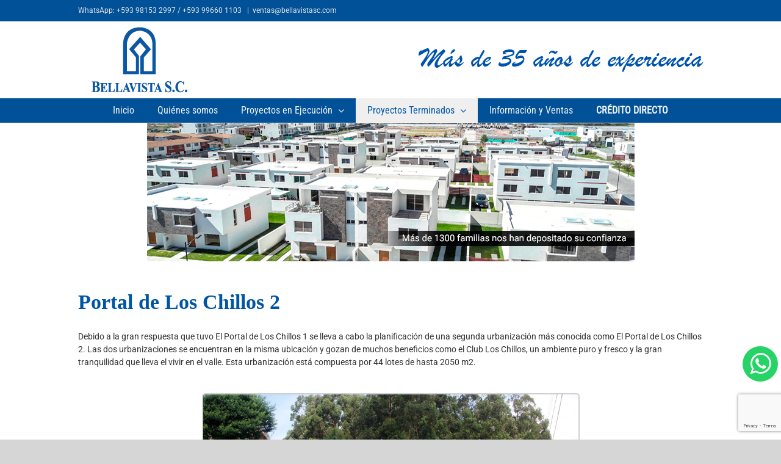

--- FILE ---
content_type: text/html; charset=UTF-8
request_url: https://www.bellavistasc.com/proyectos-terminados/portal-de-los-chillos-2/
body_size: 61100
content:
<!DOCTYPE html><html class="avada-html-layout-wide avada-html-header-position-top" lang="es" prefix="og: http://ogp.me/ns# fb: http://ogp.me/ns/fb#"><head><meta http-equiv="X-UA-Compatible" content="IE=edge" /><meta http-equiv="Content-Type" content="text/html; charset=utf-8"/><meta name="viewport" content="width=device-width, initial-scale=1" /><link media="all" href="https://www.bellavistasc.com/wp-content/cache/autoptimize/css/autoptimize_54a05cd0d5279bff810ccb20f010b71c.css" rel="stylesheet"><link media="only screen and (max-width: 1024px)" href="https://www.bellavistasc.com/wp-content/cache/autoptimize/css/autoptimize_36e7a0428aaa458a4840c69108a6fc70.css" rel="stylesheet"><link media="only screen and (max-width: 640px)" href="https://www.bellavistasc.com/wp-content/cache/autoptimize/css/autoptimize_a2d99e8102b64e0d47a35bb5619652db.css" rel="stylesheet"><link media="only screen and (min-width: 640px)" href="https://www.bellavistasc.com/wp-content/cache/autoptimize/css/autoptimize_96a4192de1441c250d7314608140e46e.css" rel="stylesheet"><link media="only screen and (max-width: 712px)" href="https://www.bellavistasc.com/wp-content/cache/autoptimize/css/autoptimize_86b299cecf2954b03d4fce86231a9a89.css" rel="stylesheet"><link media="only screen and (min-width: 712px) and (max-width: 784px)" href="https://www.bellavistasc.com/wp-content/cache/autoptimize/css/autoptimize_95b3559b249f57dccc69495d01f8be99.css" rel="stylesheet"><link media="only screen and (min-width: 784px) and (max-width: 856px)" href="https://www.bellavistasc.com/wp-content/cache/autoptimize/css/autoptimize_0754b57cf830ebbbaee1af425a7c65df.css" rel="stylesheet"><link media="only screen and (min-width: 856px) and (max-width: 928px)" href="https://www.bellavistasc.com/wp-content/cache/autoptimize/css/autoptimize_9ba9567361176393820b68657b834cfb.css" rel="stylesheet"><link media="only screen and (min-width: 928px) and (max-width: 1000px)" href="https://www.bellavistasc.com/wp-content/cache/autoptimize/css/autoptimize_6ef5f1d5b3ca2efaff54396a0c72faf1.css" rel="stylesheet"><link media="only screen and (min-width: 801px)" href="https://www.bellavistasc.com/wp-content/cache/autoptimize/css/autoptimize_12eeb65bb007f98ff0e8c17fcf3c77e0.css" rel="stylesheet"><link media="only screen and (max-width: 800px)" href="https://www.bellavistasc.com/wp-content/cache/autoptimize/css/autoptimize_042bd6321743aff9c254baf4d327e087.css" rel="stylesheet"><link media="only screen and (min-device-width: 768px) and (max-device-width: 1024px) and (orientation: portrait)" href="https://www.bellavistasc.com/wp-content/cache/autoptimize/css/autoptimize_99f3a82457011886c0df2fdce7d4d542.css" rel="stylesheet"><link media="only screen and (min-device-width: 768px) and (max-device-width: 1024px) and (orientation: landscape)" href="https://www.bellavistasc.com/wp-content/cache/autoptimize/css/autoptimize_5e8bb6d794752f74d86674b2535d9b4d.css" rel="stylesheet"><link media="only screen and (max-width: 782px)" href="https://www.bellavistasc.com/wp-content/cache/autoptimize/css/autoptimize_69632eafdf45ec08e9e1c1d0787035a7.css" rel="stylesheet"><style media="only screen and (max-width: 768px)">.fusion-tabs.vertical-tabs .tab-pane{max-width:none!important}</style><link media="only screen and (min-width: 800px)" href="https://www.bellavistasc.com/wp-content/cache/autoptimize/css/autoptimize_f22aa9b833f472e249c88c1e6aca87ff.css" rel="stylesheet"><link media="only screen and (max-device-width: 640px)" href="https://www.bellavistasc.com/wp-content/cache/autoptimize/css/autoptimize_9a1388f94752f993bd36354a5d4d10af.css" rel="stylesheet"><link media="only screen and (max-width: 1000px)" href="https://www.bellavistasc.com/wp-content/cache/autoptimize/css/autoptimize_7c539e15a1a473699426668115de738f.css" rel="stylesheet"><title>Portal de Los Chillos 2 &#8211; Bellavista SC</title><meta name='robots' content='max-image-preview:large' />  <script data-cfasync="false" data-pagespeed-no-defer>//
	var gtm4wp_datalayer_name = "dataLayer";
	var dataLayer = dataLayer || [];
//</script> <link rel='dns-prefetch' href='//www.google.com' /><link rel="alternate" type="application/rss+xml" title="Bellavista SC &raquo; Feed" href="https://www.bellavistasc.com/feed/" /><link rel="alternate" type="application/rss+xml" title="Bellavista SC &raquo; Feed de los comentarios" href="https://www.bellavistasc.com/comments/feed/" /><link rel="shortcut icon" href="https://www.bellavistasc.com/wp-content/uploads/2019/08/bellavista_ico.png" type="image/x-icon" /><meta property="og:title" content="Portal de Los Chillos 2"/><meta property="og:type" content="article"/><meta property="og:url" content="https://www.bellavistasc.com/proyectos-terminados/portal-de-los-chillos-2/"/><meta property="og:site_name" content="Bellavista SC"/><meta property="og:description" content="Portal de Los Chillos 2  Debido a la gran respuesta que tuvo El Portal de Los Chillos 1 se lleva a cabo la planificación de una segunda urbanización más conocida como El Portal de Los Chillos 2. Las dos urbanizaciones se encuentran en la misma ubicación y gozan de muchos beneficios como el Club"/><meta property="og:image" content="https://www.bellavistasc.com/wp-content/uploads/2019/08/logo_bellavista_inicio.png"/><link rel='stylesheet' id='fusion-dynamic-css-css' href='https://www.bellavistasc.com/wp-content/uploads/fusion-styles/28199740113c4d499f452162f214e169.min.css?ver=3.11.0' type='text/css' media='all' /> <script type='text/javascript' src='https://www.bellavistasc.com/wp-includes/js/jquery/jquery.min.js?ver=3.6.4' id='jquery-core-js'></script> <link rel="https://api.w.org/" href="https://www.bellavistasc.com/wp-json/" /><link rel="alternate" type="application/json" href="https://www.bellavistasc.com/wp-json/wp/v2/pages/255" /><link rel="EditURI" type="application/rsd+xml" title="RSD" href="https://www.bellavistasc.com/xmlrpc.php?rsd" /><link rel="wlwmanifest" type="application/wlwmanifest+xml" href="https://www.bellavistasc.com/wp-includes/wlwmanifest.xml" /><meta name="generator" content="WordPress 6.2.8" /><link rel="canonical" href="https://www.bellavistasc.com/proyectos-terminados/portal-de-los-chillos-2/" /><link rel='shortlink' href='https://www.bellavistasc.com/?p=255' /><link rel="alternate" type="application/json+oembed" href="https://www.bellavistasc.com/wp-json/oembed/1.0/embed?url=https%3A%2F%2Fwww.bellavistasc.com%2Fproyectos-terminados%2Fportal-de-los-chillos-2%2F" /><link rel="alternate" type="text/xml+oembed" href="https://www.bellavistasc.com/wp-json/oembed/1.0/embed?url=https%3A%2F%2Fwww.bellavistasc.com%2Fproyectos-terminados%2Fportal-de-los-chillos-2%2F&#038;format=xml" />  <script data-cfasync="false" data-pagespeed-no-defer>//
	var dataLayer_content = {"pagePostType":"page","pagePostType2":"single-page","pagePostAuthor":"bellavista"};
	dataLayer.push( dataLayer_content );//</script> <script data-cfasync="false">//
(function(w,d,s,l,i){w[l]=w[l]||[];w[l].push({'gtm.start':
new Date().getTime(),event:'gtm.js'});var f=d.getElementsByTagName(s)[0],
j=d.createElement(s),dl=l!='dataLayer'?'&l='+l:'';j.async=true;j.src=
'//www.googletagmanager.com/gtm.'+'js?id='+i+dl;f.parentNode.insertBefore(j,f);
})(window,document,'script','dataLayer','GTM-5WRRXQQ');//</script> 
<style type="text/css" id="css-fb-visibility">@media screen and (max-width: 640px){.fusion-no-small-visibility{display:none !important;}body .sm-text-align-center{text-align:center !important;}body .sm-text-align-left{text-align:left !important;}body .sm-text-align-right{text-align:right !important;}body .sm-flex-align-center{justify-content:center !important;}body .sm-flex-align-flex-start{justify-content:flex-start !important;}body .sm-flex-align-flex-end{justify-content:flex-end !important;}body .sm-mx-auto{margin-left:auto !important;margin-right:auto !important;}body .sm-ml-auto{margin-left:auto !important;}body .sm-mr-auto{margin-right:auto !important;}body .fusion-absolute-position-small{position:absolute;top:auto;width:100%;}.awb-sticky.awb-sticky-small{ position: sticky; top: var(--awb-sticky-offset,0); }}@media screen and (min-width: 641px) and (max-width: 1024px){.fusion-no-medium-visibility{display:none !important;}body .md-text-align-center{text-align:center !important;}body .md-text-align-left{text-align:left !important;}body .md-text-align-right{text-align:right !important;}body .md-flex-align-center{justify-content:center !important;}body .md-flex-align-flex-start{justify-content:flex-start !important;}body .md-flex-align-flex-end{justify-content:flex-end !important;}body .md-mx-auto{margin-left:auto !important;margin-right:auto !important;}body .md-ml-auto{margin-left:auto !important;}body .md-mr-auto{margin-right:auto !important;}body .fusion-absolute-position-medium{position:absolute;top:auto;width:100%;}.awb-sticky.awb-sticky-medium{ position: sticky; top: var(--awb-sticky-offset,0); }}@media screen and (min-width: 1025px){.fusion-no-large-visibility{display:none !important;}body .lg-text-align-center{text-align:center !important;}body .lg-text-align-left{text-align:left !important;}body .lg-text-align-right{text-align:right !important;}body .lg-flex-align-center{justify-content:center !important;}body .lg-flex-align-flex-start{justify-content:flex-start !important;}body .lg-flex-align-flex-end{justify-content:flex-end !important;}body .lg-mx-auto{margin-left:auto !important;margin-right:auto !important;}body .lg-ml-auto{margin-left:auto !important;}body .lg-mr-auto{margin-right:auto !important;}body .fusion-absolute-position-large{position:absolute;top:auto;width:100%;}.awb-sticky.awb-sticky-large{ position: sticky; top: var(--awb-sticky-offset,0); }}</style><style type="text/css" id="custom-background-css">body.custom-background { background-color: #015198; }</style><meta name="generator" content="Powered by Slider Revolution 6.1.0 - responsive, Mobile-Friendly Slider Plugin for WordPress with comfortable drag and drop interface." /> <script type="text/javascript">var doc = document.documentElement;
			doc.setAttribute( 'data-useragent', navigator.userAgent );</script> <meta name="description" content="Bellavista SC - Constructora y Promotora de Proyectos Inmobiliarios en Quito, Casas Valle de los Chillos, Puerta del Sol "/><meta name="keywords" content="Bellavista SC, casas Valle de los Chillos, Puerta del Sol, Valle, Valle de Los Chillos, Los Chillos, Sangolqui, Conocoto, San Rafael, Capelo, San Pedro de Taboada, Rumiloma, Fajardo, El Dean, El Dean Bajo, Casas de 3 dormitorios, Casas de 4 dormitorios, Jardines del Dean, Casas en Venta, La Salle, ESPE, Conjunto, Casas, BIESS, Prestamos hipotecarios"/></head><body data-rsssl=1 class="page-template-default page page-id-255 page-child parent-pageid-162 custom-background fusion-image-hovers fusion-pagination-sizing fusion-button_type-flat fusion-button_span-no fusion-button_gradient-linear avada-image-rollover-circle-yes avada-image-rollover-yes avada-image-rollover-direction-left fusion-body ltr fusion-sticky-header no-tablet-sticky-header no-mobile-sticky-header no-mobile-slidingbar no-mobile-totop avada-has-rev-slider-styles fusion-disable-outline fusion-sub-menu-fade mobile-logo-pos-center layout-wide-mode avada-has-boxed-modal-shadow- layout-scroll-offset-full avada-has-zero-margin-offset-top fusion-top-header menu-text-align-center mobile-menu-design-modern fusion-show-pagination-text fusion-header-layout-v4 avada-responsive avada-footer-fx-parallax-effect avada-menu-highlight-style-background fusion-search-form-classic fusion-main-menu-search-dropdown fusion-avatar-square avada-dropdown-styles avada-blog-layout- avada-blog-archive-layout- avada-header-shadow-no avada-menu-icon-position-left avada-has-mainmenu-dropdown-divider avada-has-breadcrumb-mobile-hidden avada-has-titlebar-hide avada-has-pagination-width_height avada-flyout-menu-direction-fade avada-ec-views-v1" data-awb-post-id="255"> <noscript><iframe src="https://www.googletagmanager.com/ns.html?id=GTM-5WRRXQQ"
height="0" width="0" style="display:none;visibility:hidden"></iframe></noscript> <a class="skip-link screen-reader-text" href="#content">Saltar al contenido</a><div id="boxed-wrapper"><div id="wrapper" class="fusion-wrapper"><div id="home" style="position:relative;top:-1px;"></div><header class="fusion-header-wrapper"><div class="fusion-header-v4 fusion-logo-alignment fusion-logo-center fusion-sticky-menu- fusion-sticky-logo-1 fusion-mobile-logo-1 fusion-sticky-menu-only fusion-header-menu-align-center fusion-mobile-menu-design-modern"><div class="fusion-secondary-header"><div class="fusion-row"><div class="fusion-alignleft"><div class="fusion-contact-info"><span class="fusion-contact-info-phone-number">WhatsApp: +593 98153 2997 / +593 99660 1103 </span><span class="fusion-header-separator">|</span><span class="fusion-contact-info-email-address"><a href="mailto:&#118;&#101;&#110;ta&#115;&#64;&#98;&#101;&#108;&#108;a&#118;i&#115;t&#97;s&#99;&#46;com">&#118;&#101;&#110;ta&#115;&#64;&#98;&#101;&#108;&#108;a&#118;i&#115;t&#97;s&#99;&#46;com</a></span></div></div></div></div><div class="fusion-header-sticky-height"></div><div class="fusion-sticky-header-wrapper"><div class="fusion-header"><div class="fusion-row"><div class="fusion-logo" data-margin-top="0px" data-margin-bottom="0px" data-margin-left="20px" data-margin-right="0px"> <a class="fusion-logo-link"  href="https://www.bellavistasc.com/" > <img src="https://www.bellavistasc.com/wp-content/uploads/2019/08/logo_bellavista_inicio.png" srcset="https://www.bellavistasc.com/wp-content/uploads/2019/08/logo_bellavista_inicio.png 1x" width="162" height="114" alt="Bellavista SC Logo" data-retina_logo_url="" class="fusion-standard-logo" /> <img src="https://www.bellavistasc.com/wp-content/uploads/2019/08/logo_bellavista_mobile-1.png" srcset="https://www.bellavistasc.com/wp-content/uploads/2019/08/logo_bellavista_mobile-1.png 1x" width="215" height="57" alt="Bellavista SC Logo" data-retina_logo_url="" class="fusion-mobile-logo" /> <img src="https://www.bellavistasc.com/wp-content/uploads/2019/08/logo_bellavista_inicio.png" srcset="https://www.bellavistasc.com/wp-content/uploads/2019/08/logo_bellavista_inicio.png 1x" width="162" height="114" alt="Bellavista SC Logo" data-retina_logo_url="" class="fusion-sticky-logo" /> </a><div class="fusion-header-content-3-wrapper"><div class="fusion-header-banner"><div align="center"><img src="https://www.bellavistasc.com/wp-content/uploads/2023/06/35-anios-experiencia.png" border="0"></div></div></div></div><div class="fusion-mobile-menu-icons"> <a href="#" class="fusion-icon awb-icon-bars" aria-label="Alternar menú móvil" aria-expanded="false"></a></div></div></div><div class="fusion-secondary-main-menu"><div class="fusion-row"><nav class="fusion-main-menu" aria-label="Menú principal"><ul id="menu-principal" class="fusion-menu"><li  id="menu-item-99"  class="menu-item menu-item-type-custom menu-item-object-custom menu-item-99"  data-item-id="99"><a  href="https://www.bellavistasc.com/inicio/" class="fusion-background-highlight"><span class="menu-text">Inicio</span></a></li><li  id="menu-item-98"  class="menu-item menu-item-type-post_type menu-item-object-page menu-item-98"  data-item-id="98"><a  href="https://www.bellavistasc.com/quienes-somos/" class="fusion-background-highlight"><span class="menu-text">Quiénes somos</span></a></li><li  id="menu-item-867"  class="menu-item menu-item-type-post_type menu-item-object-page menu-item-has-children menu-item-867 fusion-dropdown-menu"  data-item-id="867"><a  href="https://www.bellavistasc.com/proyectos-en-ejecucion/" class="fusion-background-highlight"><span class="menu-text">Proyectos en Ejecución</span> <span class="fusion-caret"><i class="fusion-dropdown-indicator" aria-hidden="true"></i></span></a><ul class="sub-menu"><li  id="menu-item-1361"  class="menu-item menu-item-type-post_type menu-item-object-page menu-item-has-children menu-item-1361 fusion-dropdown-submenu" ><a  href="https://www.bellavistasc.com/proyectos-en-ejecucion/el-dean/" class="fusion-background-highlight"><span><b>EL DEÁN</b></span> <span class="fusion-caret"><i class="fusion-dropdown-indicator" aria-hidden="true"></i></span></a><ul class="sub-menu"><li  id="menu-item-1362"  class="menu-item menu-item-type-post_type menu-item-object-page menu-item-1362" ><a  href="https://www.bellavistasc.com/proyectos-en-ejecucion/el-dean/" class="fusion-background-highlight"><span>Descripción</span></a></li><li  id="menu-item-1360"  class="menu-item menu-item-type-post_type menu-item-object-page menu-item-1360" ><a  href="https://www.bellavistasc.com/proyectos-en-ejecucion/el-dean/plano-de-ubicacion/" class="fusion-background-highlight"><span>Plano de Ubicación</span></a></li><li  id="menu-item-1359"  class="menu-item menu-item-type-post_type menu-item-object-page menu-item-1359" ><a  href="https://www.bellavistasc.com/proyectos-en-ejecucion/el-dean/tipos-de-casas/" class="fusion-background-highlight"><span>Tipos de Casas</span></a></li><li  id="menu-item-1358"  class="menu-item menu-item-type-post_type menu-item-object-page menu-item-1358" ><a  href="https://www.bellavistasc.com/proyectos-en-ejecucion/el-dean/financiamiento/" class="fusion-background-highlight"><span>Financiamiento</span></a></li><li  id="menu-item-1357"  class="menu-item menu-item-type-post_type menu-item-object-page menu-item-1357" ><a  href="https://www.bellavistasc.com/proyectos-en-ejecucion/el-dean/galeria/" class="fusion-background-highlight"><span>Galería</span></a></li></ul></li><li  id="menu-item-1004"  class="menu-item menu-item-type-post_type menu-item-object-page menu-item-has-children menu-item-1004 fusion-dropdown-submenu" ><a  href="https://www.bellavistasc.com/proyectos-en-ejecucion/jardines-del-dean-2/" class="fusion-background-highlight"><span><b>JARDINES DEL DEÁN 2</b></span> <span class="fusion-caret"><i class="fusion-dropdown-indicator" aria-hidden="true"></i></span></a><ul class="sub-menu"><li  id="menu-item-1279"  class="menu-item menu-item-type-post_type menu-item-object-page menu-item-1279" ><a  href="https://www.bellavistasc.com/proyectos-en-ejecucion/jardines-del-dean-2/" class="fusion-background-highlight"><span>Descripción</span></a></li><li  id="menu-item-1280"  class="menu-item menu-item-type-post_type menu-item-object-page menu-item-1280" ><a  href="https://www.bellavistasc.com/proyectos-en-ejecucion/jardines-del-dean-2/plano-de-ubicacion-2/" class="fusion-background-highlight"><span>Plano de Ubicación</span></a></li><li  id="menu-item-1281"  class="menu-item menu-item-type-post_type menu-item-object-page menu-item-1281" ><a  href="https://www.bellavistasc.com/proyectos-en-ejecucion/jardines-del-dean-2/tipos-de-casas-2/" class="fusion-background-highlight"><span>Tipos de Casas</span></a></li><li  id="menu-item-1282"  class="menu-item menu-item-type-post_type menu-item-object-page menu-item-1282" ><a  href="https://www.bellavistasc.com/proyectos-en-ejecucion/jardines-del-dean-2/financiamiento-2/" class="fusion-background-highlight"><span>Financiamiento</span></a></li><li  id="menu-item-1283"  class="menu-item menu-item-type-post_type menu-item-object-page menu-item-1283" ><a  href="https://www.bellavistasc.com/proyectos-en-ejecucion/jardines-del-dean-2/galeria-2/" class="fusion-background-highlight"><span>Galería</span></a></li></ul></li><li  id="menu-item-1238"  class="menu-item menu-item-type-post_type menu-item-object-page menu-item-has-children menu-item-1238 fusion-dropdown-submenu" ><a  href="https://www.bellavistasc.com/proyectos-en-ejecucion/santa-lucia/" class="fusion-background-highlight"><span><b>SANTA LUCÍA</b></span> <span class="fusion-caret"><i class="fusion-dropdown-indicator" aria-hidden="true"></i></span></a><ul class="sub-menu"><li  id="menu-item-1239"  class="menu-item menu-item-type-post_type menu-item-object-page menu-item-1239" ><a  href="https://www.bellavistasc.com/proyectos-en-ejecucion/santa-lucia/" class="fusion-background-highlight"><span>Descripción</span></a></li><li  id="menu-item-1237"  class="menu-item menu-item-type-post_type menu-item-object-page menu-item-1237" ><a  href="https://www.bellavistasc.com/proyectos-en-ejecucion/santa-lucia/plano-de-ubicacion-santa-lucia/" class="fusion-background-highlight"><span>Plano de Ubicación</span></a></li><li  id="menu-item-1236"  class="menu-item menu-item-type-post_type menu-item-object-page menu-item-1236" ><a  href="https://www.bellavistasc.com/proyectos-en-ejecucion/santa-lucia/tipos-de-casas-santa-lucia/" class="fusion-background-highlight"><span>Tipo de Casa</span></a></li><li  id="menu-item-1235"  class="menu-item menu-item-type-post_type menu-item-object-page menu-item-1235" ><a  href="https://www.bellavistasc.com/proyectos-en-ejecucion/santa-lucia/financiamiento-santa-lucia/" class="fusion-background-highlight"><span>Financiamiento</span></a></li><li  id="menu-item-1234"  class="menu-item menu-item-type-post_type menu-item-object-page menu-item-1234" ><a  href="https://www.bellavistasc.com/proyectos-en-ejecucion/santa-lucia/galeria-santa-lucia/" class="fusion-background-highlight"><span>Galería</span></a></li></ul></li></ul></li><li  id="menu-item-1142"  class="menu-item menu-item-type-post_type menu-item-object-page current-menu-ancestor current-menu-parent current_page_parent current_page_ancestor menu-item-has-children menu-item-1142 fusion-dropdown-menu"  data-item-id="1142"><a  href="https://www.bellavistasc.com/proyectos-terminados/jardines-del-dean-1/" class="fusion-background-highlight"><span class="menu-text">Proyectos Terminados</span> <span class="fusion-caret"><i class="fusion-dropdown-indicator" aria-hidden="true"></i></span></a><ul class="sub-menu"><li  id="menu-item-1141"  class="menu-item menu-item-type-post_type menu-item-object-page menu-item-1141 fusion-dropdown-submenu" ><a  href="https://www.bellavistasc.com/proyectos-terminados/jardines-del-dean-1/" class="fusion-background-highlight"><span>Jardines del Deán</span></a></li><li  id="menu-item-1018"  class="menu-item menu-item-type-post_type menu-item-object-page menu-item-1018 fusion-dropdown-submenu" ><a  href="https://www.bellavistasc.com/proyectos-terminados/proyectos-terminados/" class="fusion-background-highlight"><span>Portal del Deán</span></a></li><li  id="menu-item-1019"  class="menu-item menu-item-type-post_type menu-item-object-page menu-item-1019 fusion-dropdown-submenu" ><a  href="https://www.bellavistasc.com/proyectos-terminados/puerta-del-sol-el-dean/" class="fusion-background-highlight"><span>Puerta del Sol El Deán</span></a></li><li  id="menu-item-1013"  class="menu-item menu-item-type-post_type menu-item-object-page menu-item-1013 fusion-dropdown-submenu" ><a  href="https://www.bellavistasc.com/proyectos-terminados/puerta-del-sol-el-dean-2/" class="fusion-background-highlight"><span>Paseo del Sol 2</span></a></li><li  id="menu-item-1012"  class="menu-item menu-item-type-post_type menu-item-object-page menu-item-1012 fusion-dropdown-submenu" ><a  href="https://www.bellavistasc.com/proyectos-terminados/paseo-del-sol-1/" class="fusion-background-highlight"><span>Paseo del Sol</span></a></li><li  id="menu-item-1022"  class="menu-item menu-item-type-post_type menu-item-object-page menu-item-1022 fusion-dropdown-submenu" ><a  href="https://www.bellavistasc.com/proyectos-terminados/puerta-del-sol-las-acacias/" class="fusion-background-highlight"><span>Puerta del Sol Las Acacias</span></a></li><li  id="menu-item-1011"  class="menu-item menu-item-type-post_type menu-item-object-page menu-item-1011 fusion-dropdown-submenu" ><a  href="https://www.bellavistasc.com/proyectos-terminados/ciudad-jardin-2/" class="fusion-background-highlight"><span>Ciudad Jardín 2</span></a></li><li  id="menu-item-1023"  class="menu-item menu-item-type-post_type menu-item-object-page menu-item-1023 fusion-dropdown-submenu" ><a  href="https://www.bellavistasc.com/proyectos-terminados/terrazas-del-sol/" class="fusion-background-highlight"><span>Terrazas del Sol</span></a></li><li  id="menu-item-1010"  class="menu-item menu-item-type-post_type menu-item-object-page menu-item-1010 fusion-dropdown-submenu" ><a  href="https://www.bellavistasc.com/proyectos-terminados/ciudad-jardin-1/" class="fusion-background-highlight"><span>Ciudad Jardín 1</span></a></li><li  id="menu-item-1021"  class="menu-item menu-item-type-post_type menu-item-object-page menu-item-1021 fusion-dropdown-submenu" ><a  href="https://www.bellavistasc.com/proyectos-terminados/puerta-del-sol-ii/" class="fusion-background-highlight"><span>Puerta del Sol II</span></a></li><li  id="menu-item-1020"  class="menu-item menu-item-type-post_type menu-item-object-page menu-item-1020 fusion-dropdown-submenu" ><a  href="https://www.bellavistasc.com/proyectos-terminados/puerta-del-sol-i/" class="fusion-background-highlight"><span>Puerta del Sol I</span></a></li><li  id="menu-item-1015"  class="menu-item menu-item-type-post_type menu-item-object-page menu-item-1015 fusion-dropdown-submenu" ><a  href="https://www.bellavistasc.com/proyectos-terminados/portal-de-cumbaya-2/" class="fusion-background-highlight"><span>Portal de Cumbayá 2</span></a></li><li  id="menu-item-1014"  class="menu-item menu-item-type-post_type menu-item-object-page menu-item-1014 fusion-dropdown-submenu" ><a  href="https://www.bellavistasc.com/proyectos-terminados/portal-de-cumbaya-1/" class="fusion-background-highlight"><span>Portal de Cumbayá 1</span></a></li><li  id="menu-item-1017"  class="menu-item menu-item-type-post_type menu-item-object-page current-menu-item page_item page-item-255 current_page_item menu-item-1017 fusion-dropdown-submenu" ><a  href="https://www.bellavistasc.com/proyectos-terminados/portal-de-los-chillos-2/" class="fusion-background-highlight"><span>Portal de Los Chillos 2</span></a></li><li  id="menu-item-1016"  class="menu-item menu-item-type-post_type menu-item-object-page menu-item-1016 fusion-dropdown-submenu" ><a  href="https://www.bellavistasc.com/proyectos-terminados/portal-de-los-chillos-1/" class="fusion-background-highlight"><span>Portal de Los Chillos 1</span></a></li></ul></li><li  id="menu-item-95"  class="menu-item menu-item-type-post_type menu-item-object-page menu-item-95"  data-item-id="95"><a  href="https://www.bellavistasc.com/informacion-y-ventas/" class="fusion-background-highlight"><span class="menu-text">Información y Ventas</span></a></li><li  id="menu-item-665"  class="menu-item menu-item-type-post_type menu-item-object-page menu-item-665"  data-item-id="665"><a  href="https://www.bellavistasc.com/credito-directo/" class="fusion-background-highlight"><span class="menu-text"><b>CRÉDITO DIRECTO</b></span></a></li></ul></nav><nav class="fusion-mobile-nav-holder fusion-mobile-menu-text-align-center" aria-label="Main Menu Mobile"></nav></div></div></div></div><div class="fusion-clearfix"></div></header><div id="sliders-container" class="fusion-slider-visibility"></div><main id="main" class="clearfix "><div class="fusion-row" style=""><section id="content" style="width: 100%;"><div id="post-255" class="post-255 page type-page status-publish hentry"> <span class="entry-title rich-snippet-hidden">Portal de Los Chillos 2</span><span class="vcard rich-snippet-hidden"><span class="fn"><a href="https://www.bellavistasc.com/author/bellavista/" title="Entradas de bellavista" rel="author">bellavista</a></span></span><span class="updated rich-snippet-hidden">2023-06-30T14:46:51-05:00</span><div class="post-content"><div class="fusion-fullwidth fullwidth-box fusion-builder-row-1 nonhundred-percent-fullwidth non-hundred-percent-height-scrolling" style="--awb-border-radius-top-left:0px;--awb-border-radius-top-right:0px;--awb-border-radius-bottom-right:0px;--awb-border-radius-bottom-left:0px;--awb-flex-wrap:wrap;" ><div class="fusion-builder-row fusion-row"><div class="fusion-layout-column fusion_builder_column fusion-builder-column-0 fusion_builder_column_1_1 1_1 fusion-one-full fusion-column-first fusion-column-last" style="--awb-bg-blend:overlay;--awb-bg-size:cover;"><div class="fusion-column-wrapper fusion-column-has-shadow fusion-flex-column-wrapper-legacy"><div class="fusion-image-element fusion-image-align-center in-legacy-container" style="text-align:center;--awb-caption-title-font-family:var(--h2_typography-font-family);--awb-caption-title-font-weight:var(--h2_typography-font-weight);--awb-caption-title-font-style:var(--h2_typography-font-style);--awb-caption-title-size:var(--h2_typography-font-size);--awb-caption-title-transform:var(--h2_typography-text-transform);--awb-caption-title-line-height:var(--h2_typography-line-height);--awb-caption-title-letter-spacing:var(--h2_typography-letter-spacing);"><div class="imageframe-align-center"><span class=" fusion-imageframe imageframe-none imageframe-1 hover-type-none"><img decoding="async" width="799" height="226" title="banner-proyectos-terminados" src="https://www.bellavistasc.com/wp-content/uploads/2023/06/banner-proyectos-terminados.jpg" data-orig-src="https://www.bellavistasc.com/wp-content/uploads/2023/06/banner-proyectos-terminados.jpg" alt class="lazyload img-responsive wp-image-1261" srcset="data:image/svg+xml,%3Csvg%20xmlns%3D%27http%3A%2F%2Fwww.w3.org%2F2000%2Fsvg%27%20width%3D%27799%27%20height%3D%27226%27%20viewBox%3D%270%200%20799%20226%27%3E%3Crect%20width%3D%27799%27%20height%3D%27226%27%20fill-opacity%3D%220%22%2F%3E%3C%2Fsvg%3E" data-srcset="https://www.bellavistasc.com/wp-content/uploads/2023/06/banner-proyectos-terminados-200x57.jpg 200w, https://www.bellavistasc.com/wp-content/uploads/2023/06/banner-proyectos-terminados-400x113.jpg 400w, https://www.bellavistasc.com/wp-content/uploads/2023/06/banner-proyectos-terminados-600x170.jpg 600w, https://www.bellavistasc.com/wp-content/uploads/2023/06/banner-proyectos-terminados.jpg 799w" data-sizes="auto" data-orig-sizes="(max-width: 800px) 100vw, 799px" /></span></div></div><div class="fusion-clearfix"></div></div></div></div></div><div class="fusion-fullwidth fullwidth-box fusion-builder-row-2 nonhundred-percent-fullwidth non-hundred-percent-height-scrolling" style="--awb-border-radius-top-left:0px;--awb-border-radius-top-right:0px;--awb-border-radius-bottom-right:0px;--awb-border-radius-bottom-left:0px;--awb-flex-wrap:wrap;" ><div class="fusion-builder-row fusion-row"><div class="fusion-layout-column fusion_builder_column fusion-builder-column-1 fusion_builder_column_1_1 1_1 fusion-one-full fusion-column-first fusion-column-last" style="--awb-bg-size:cover;"><div class="fusion-column-wrapper fusion-column-has-shadow fusion-flex-column-wrapper-legacy"><div class="fusion-text fusion-text-1"><h1>Portal de Los Chillos 2</h1></div><div class="fusion-text fusion-text-2"><p>Debido a la gran respuesta que tuvo El Portal de Los Chillos 1 se lleva a cabo la planificación de una segunda urbanización más conocida como El Portal de Los Chillos 2. Las dos urbanizaciones se encuentran en la misma ubicación y gozan de muchos beneficios como el Club Los Chillos, un ambiente puro y fresco y la gran tranquilidad que lleva el vivir en el valle. Esta urbanización está compuesta por 44 lotes de hasta 2050 m2.</p></div><div class="fusion-clearfix"></div></div></div></div></div><div class="fusion-fullwidth fullwidth-box fusion-builder-row-3 nonhundred-percent-fullwidth non-hundred-percent-height-scrolling" style="--awb-border-radius-top-left:0px;--awb-border-radius-top-right:0px;--awb-border-radius-bottom-right:0px;--awb-border-radius-bottom-left:0px;--awb-flex-wrap:wrap;" ><div class="fusion-builder-row fusion-row"><div class="fusion-layout-column fusion_builder_column fusion-builder-column-2 fusion_builder_column_1_1 1_1 fusion-one-full fusion-column-first fusion-column-last" style="--awb-bg-size:cover;"><div class="fusion-column-wrapper fusion-column-has-shadow fusion-flex-column-wrapper-legacy"><div class="fusion-image-element fusion-image-align-center in-legacy-container" style="text-align:center;--awb-caption-title-font-family:var(--h2_typography-font-family);--awb-caption-title-font-weight:var(--h2_typography-font-weight);--awb-caption-title-font-style:var(--h2_typography-font-style);--awb-caption-title-size:var(--h2_typography-font-size);--awb-caption-title-transform:var(--h2_typography-text-transform);--awb-caption-title-line-height:var(--h2_typography-line-height);--awb-caption-title-letter-spacing:var(--h2_typography-letter-spacing);"><div class="imageframe-align-center"><span class=" fusion-imageframe imageframe-none imageframe-2 hover-type-none"><img decoding="async" width="619" height="259" title="thun_portal_chillos2_02" src="https://www.bellavistasc.com/wp-content/uploads/2019/08/thun_portal_chillos2_02.jpg" data-orig-src="https://www.bellavistasc.com/wp-content/uploads/2019/08/thun_portal_chillos2_02.jpg" alt class="lazyload img-responsive wp-image-257" srcset="data:image/svg+xml,%3Csvg%20xmlns%3D%27http%3A%2F%2Fwww.w3.org%2F2000%2Fsvg%27%20width%3D%27619%27%20height%3D%27259%27%20viewBox%3D%270%200%20619%20259%27%3E%3Crect%20width%3D%27619%27%20height%3D%27259%27%20fill-opacity%3D%220%22%2F%3E%3C%2Fsvg%3E" data-srcset="https://www.bellavistasc.com/wp-content/uploads/2019/08/thun_portal_chillos2_02-200x84.jpg 200w, https://www.bellavistasc.com/wp-content/uploads/2019/08/thun_portal_chillos2_02-400x167.jpg 400w, https://www.bellavistasc.com/wp-content/uploads/2019/08/thun_portal_chillos2_02-600x251.jpg 600w, https://www.bellavistasc.com/wp-content/uploads/2019/08/thun_portal_chillos2_02.jpg 619w" data-sizes="auto" data-orig-sizes="(max-width: 800px) 100vw, 619px" /></span></div></div><div class="fusion-clearfix"></div></div></div><div class="fusion-layout-column fusion_builder_column fusion-builder-column-3 fusion_builder_column_1_1 1_1 fusion-one-full fusion-column-first fusion-column-last" style="--awb-bg-size:cover;"><div class="fusion-column-wrapper fusion-column-has-shadow fusion-flex-column-wrapper-legacy"><div class="fusion-image-element fusion-image-align-center in-legacy-container" style="text-align:center;--awb-caption-title-font-family:var(--h2_typography-font-family);--awb-caption-title-font-weight:var(--h2_typography-font-weight);--awb-caption-title-font-style:var(--h2_typography-font-style);--awb-caption-title-size:var(--h2_typography-font-size);--awb-caption-title-transform:var(--h2_typography-text-transform);--awb-caption-title-line-height:var(--h2_typography-line-height);--awb-caption-title-letter-spacing:var(--h2_typography-letter-spacing);"><div class="imageframe-align-center"><span class=" fusion-imageframe imageframe-none imageframe-3 hover-type-none"><img decoding="async" width="619" height="259" title="thun_portal_chillos2_03" src="https://www.bellavistasc.com/wp-content/uploads/2019/08/thun_portal_chillos2_03.jpg" data-orig-src="https://www.bellavistasc.com/wp-content/uploads/2019/08/thun_portal_chillos2_03.jpg" alt class="lazyload img-responsive wp-image-256" srcset="data:image/svg+xml,%3Csvg%20xmlns%3D%27http%3A%2F%2Fwww.w3.org%2F2000%2Fsvg%27%20width%3D%27619%27%20height%3D%27259%27%20viewBox%3D%270%200%20619%20259%27%3E%3Crect%20width%3D%27619%27%20height%3D%27259%27%20fill-opacity%3D%220%22%2F%3E%3C%2Fsvg%3E" data-srcset="https://www.bellavistasc.com/wp-content/uploads/2019/08/thun_portal_chillos2_03-200x84.jpg 200w, https://www.bellavistasc.com/wp-content/uploads/2019/08/thun_portal_chillos2_03-400x167.jpg 400w, https://www.bellavistasc.com/wp-content/uploads/2019/08/thun_portal_chillos2_03-600x251.jpg 600w, https://www.bellavistasc.com/wp-content/uploads/2019/08/thun_portal_chillos2_03.jpg 619w" data-sizes="auto" data-orig-sizes="(max-width: 800px) 100vw, 619px" /></span></div></div><div class="fusion-clearfix"></div></div></div></div></div></div></div></section></div></main><div class="fusion-footer fusion-footer-parallax"><footer id="footer" class="fusion-footer-copyright-area fusion-footer-copyright-center"><div class="fusion-row"><div class="fusion-copyright-content"><div class="fusion-copyright-notice"><div> © 2021 Bellavista S.C. Todos los derechos reservados.<br> Desarrollado por <a href="https://www.expertweb.com.ec/">Expertweb</a></div></div><div class="fusion-social-links-footer"></div></div></div></footer></div></div></div> <a class="fusion-one-page-text-link fusion-page-load-link" tabindex="-1" href="#" aria-hidden="true">Page load link</a><div class="avada-footer-scripts"> <svg xmlns="http://www.w3.org/2000/svg" viewBox="0 0 0 0" width="0" height="0" focusable="false" role="none" style="visibility: hidden; position: absolute; left: -9999px; overflow: hidden;" ><defs><filter id="wp-duotone-dark-grayscale"><feColorMatrix color-interpolation-filters="sRGB" type="matrix" values=" .299 .587 .114 0 0 .299 .587 .114 0 0 .299 .587 .114 0 0 .299 .587 .114 0 0 " /><feComponentTransfer color-interpolation-filters="sRGB" ><feFuncR type="table" tableValues="0 0.49803921568627" /><feFuncG type="table" tableValues="0 0.49803921568627" /><feFuncB type="table" tableValues="0 0.49803921568627" /><feFuncA type="table" tableValues="1 1" /></feComponentTransfer><feComposite in2="SourceGraphic" operator="in" /></filter></defs></svg><svg xmlns="http://www.w3.org/2000/svg" viewBox="0 0 0 0" width="0" height="0" focusable="false" role="none" style="visibility: hidden; position: absolute; left: -9999px; overflow: hidden;" ><defs><filter id="wp-duotone-grayscale"><feColorMatrix color-interpolation-filters="sRGB" type="matrix" values=" .299 .587 .114 0 0 .299 .587 .114 0 0 .299 .587 .114 0 0 .299 .587 .114 0 0 " /><feComponentTransfer color-interpolation-filters="sRGB" ><feFuncR type="table" tableValues="0 1" /><feFuncG type="table" tableValues="0 1" /><feFuncB type="table" tableValues="0 1" /><feFuncA type="table" tableValues="1 1" /></feComponentTransfer><feComposite in2="SourceGraphic" operator="in" /></filter></defs></svg><svg xmlns="http://www.w3.org/2000/svg" viewBox="0 0 0 0" width="0" height="0" focusable="false" role="none" style="visibility: hidden; position: absolute; left: -9999px; overflow: hidden;" ><defs><filter id="wp-duotone-purple-yellow"><feColorMatrix color-interpolation-filters="sRGB" type="matrix" values=" .299 .587 .114 0 0 .299 .587 .114 0 0 .299 .587 .114 0 0 .299 .587 .114 0 0 " /><feComponentTransfer color-interpolation-filters="sRGB" ><feFuncR type="table" tableValues="0.54901960784314 0.98823529411765" /><feFuncG type="table" tableValues="0 1" /><feFuncB type="table" tableValues="0.71764705882353 0.25490196078431" /><feFuncA type="table" tableValues="1 1" /></feComponentTransfer><feComposite in2="SourceGraphic" operator="in" /></filter></defs></svg><svg xmlns="http://www.w3.org/2000/svg" viewBox="0 0 0 0" width="0" height="0" focusable="false" role="none" style="visibility: hidden; position: absolute; left: -9999px; overflow: hidden;" ><defs><filter id="wp-duotone-blue-red"><feColorMatrix color-interpolation-filters="sRGB" type="matrix" values=" .299 .587 .114 0 0 .299 .587 .114 0 0 .299 .587 .114 0 0 .299 .587 .114 0 0 " /><feComponentTransfer color-interpolation-filters="sRGB" ><feFuncR type="table" tableValues="0 1" /><feFuncG type="table" tableValues="0 0.27843137254902" /><feFuncB type="table" tableValues="0.5921568627451 0.27843137254902" /><feFuncA type="table" tableValues="1 1" /></feComponentTransfer><feComposite in2="SourceGraphic" operator="in" /></filter></defs></svg><svg xmlns="http://www.w3.org/2000/svg" viewBox="0 0 0 0" width="0" height="0" focusable="false" role="none" style="visibility: hidden; position: absolute; left: -9999px; overflow: hidden;" ><defs><filter id="wp-duotone-midnight"><feColorMatrix color-interpolation-filters="sRGB" type="matrix" values=" .299 .587 .114 0 0 .299 .587 .114 0 0 .299 .587 .114 0 0 .299 .587 .114 0 0 " /><feComponentTransfer color-interpolation-filters="sRGB" ><feFuncR type="table" tableValues="0 0" /><feFuncG type="table" tableValues="0 0.64705882352941" /><feFuncB type="table" tableValues="0 1" /><feFuncA type="table" tableValues="1 1" /></feComponentTransfer><feComposite in2="SourceGraphic" operator="in" /></filter></defs></svg><svg xmlns="http://www.w3.org/2000/svg" viewBox="0 0 0 0" width="0" height="0" focusable="false" role="none" style="visibility: hidden; position: absolute; left: -9999px; overflow: hidden;" ><defs><filter id="wp-duotone-magenta-yellow"><feColorMatrix color-interpolation-filters="sRGB" type="matrix" values=" .299 .587 .114 0 0 .299 .587 .114 0 0 .299 .587 .114 0 0 .299 .587 .114 0 0 " /><feComponentTransfer color-interpolation-filters="sRGB" ><feFuncR type="table" tableValues="0.78039215686275 1" /><feFuncG type="table" tableValues="0 0.94901960784314" /><feFuncB type="table" tableValues="0.35294117647059 0.47058823529412" /><feFuncA type="table" tableValues="1 1" /></feComponentTransfer><feComposite in2="SourceGraphic" operator="in" /></filter></defs></svg><svg xmlns="http://www.w3.org/2000/svg" viewBox="0 0 0 0" width="0" height="0" focusable="false" role="none" style="visibility: hidden; position: absolute; left: -9999px; overflow: hidden;" ><defs><filter id="wp-duotone-purple-green"><feColorMatrix color-interpolation-filters="sRGB" type="matrix" values=" .299 .587 .114 0 0 .299 .587 .114 0 0 .299 .587 .114 0 0 .299 .587 .114 0 0 " /><feComponentTransfer color-interpolation-filters="sRGB" ><feFuncR type="table" tableValues="0.65098039215686 0.40392156862745" /><feFuncG type="table" tableValues="0 1" /><feFuncB type="table" tableValues="0.44705882352941 0.4" /><feFuncA type="table" tableValues="1 1" /></feComponentTransfer><feComposite in2="SourceGraphic" operator="in" /></filter></defs></svg><svg xmlns="http://www.w3.org/2000/svg" viewBox="0 0 0 0" width="0" height="0" focusable="false" role="none" style="visibility: hidden; position: absolute; left: -9999px; overflow: hidden;" ><defs><filter id="wp-duotone-blue-orange"><feColorMatrix color-interpolation-filters="sRGB" type="matrix" values=" .299 .587 .114 0 0 .299 .587 .114 0 0 .299 .587 .114 0 0 .299 .587 .114 0 0 " /><feComponentTransfer color-interpolation-filters="sRGB" ><feFuncR type="table" tableValues="0.098039215686275 1" /><feFuncG type="table" tableValues="0 0.66274509803922" /><feFuncB type="table" tableValues="0.84705882352941 0.41960784313725" /><feFuncA type="table" tableValues="1 1" /></feComponentTransfer><feComposite in2="SourceGraphic" operator="in" /></filter></defs></svg><script type="text/javascript">var fusionNavIsCollapsed=function(e){var t,n;window.innerWidth<=e.getAttribute("data-breakpoint")?(e.classList.add("collapse-enabled"),e.classList.remove("awb-menu_desktop"),e.classList.contains("expanded")||(e.setAttribute("aria-expanded","false"),window.dispatchEvent(new Event("fusion-mobile-menu-collapsed",{bubbles:!0,cancelable:!0}))),(n=e.querySelectorAll(".menu-item-has-children.expanded")).length&&n.forEach(function(e){e.querySelector(".awb-menu__open-nav-submenu_mobile").setAttribute("aria-expanded","false")})):(null!==e.querySelector(".menu-item-has-children.expanded .awb-menu__open-nav-submenu_click")&&e.querySelector(".menu-item-has-children.expanded .awb-menu__open-nav-submenu_click").click(),e.classList.remove("collapse-enabled"),e.classList.add("awb-menu_desktop"),e.setAttribute("aria-expanded","true"),null!==e.querySelector(".awb-menu__main-ul")&&e.querySelector(".awb-menu__main-ul").removeAttribute("style")),e.classList.add("no-wrapper-transition"),clearTimeout(t),t=setTimeout(()=>{e.classList.remove("no-wrapper-transition")},400),e.classList.remove("loading")},fusionRunNavIsCollapsed=function(){var e,t=document.querySelectorAll(".awb-menu");for(e=0;e<t.length;e++)fusionNavIsCollapsed(t[e])};function avadaGetScrollBarWidth(){var e,t,n,l=document.createElement("p");return l.style.width="100%",l.style.height="200px",(e=document.createElement("div")).style.position="absolute",e.style.top="0px",e.style.left="0px",e.style.visibility="hidden",e.style.width="200px",e.style.height="150px",e.style.overflow="hidden",e.appendChild(l),document.body.appendChild(e),t=l.offsetWidth,e.style.overflow="scroll",t==(n=l.offsetWidth)&&(n=e.clientWidth),document.body.removeChild(e),jQuery("html").hasClass("awb-scroll")&&10<t-n?10:t-n}fusionRunNavIsCollapsed(),window.addEventListener("fusion-resize-horizontal",fusionRunNavIsCollapsed);</script><div class="ccw_plugin"><div class="chatbot btn_only_style_div_circle pointer ccw-analytics animated no-animation ccw-no-hover-an" id="style-6" data-ccw="style-6"
 style="bottom:95px; right:5px; background-color: #25D366; height: 58px; width: 58px; line-height: 58px;  "
 onmouseover = "this.style.backgroundColor = '#00e51e', document.getElementsByClassName('ccw-s6-icon')[0].style.color = '#000' "
 onmouseout  = "this.style.backgroundColor = '#25D366', document.getElementsByClassName('ccw-s6-icon')[0].style.color = '#ffffff' "
 onclick = "window.open('https://web.whatsapp.com/send?phone=593981532997&text=Gracias por comunicarse con Bellavista S.C. / Jardines del Dean. Realice su consulta:', '_blank')" > <span class="icon icon-whatsapp2 ccw-s6-icon nofocus ccw-analytics" id="s6-icon" data-ccw="style-6" style="color: #ffffff; font-size: 40px;"></span></div></div><style id='global-styles-inline-css' type='text/css'>body{--wp--preset--color--black: #000000;--wp--preset--color--cyan-bluish-gray: #abb8c3;--wp--preset--color--white: #ffffff;--wp--preset--color--pale-pink: #f78da7;--wp--preset--color--vivid-red: #cf2e2e;--wp--preset--color--luminous-vivid-orange: #ff6900;--wp--preset--color--luminous-vivid-amber: #fcb900;--wp--preset--color--light-green-cyan: #7bdcb5;--wp--preset--color--vivid-green-cyan: #00d084;--wp--preset--color--pale-cyan-blue: #8ed1fc;--wp--preset--color--vivid-cyan-blue: #0693e3;--wp--preset--color--vivid-purple: #9b51e0;--wp--preset--color--awb-color-1: rgba(255,255,255,1);--wp--preset--color--awb-color-2: rgba(246,246,246,1);--wp--preset--color--awb-color-3: rgba(235,234,234,1);--wp--preset--color--awb-color-4: rgba(160,206,78,1);--wp--preset--color--awb-color-5: rgba(116,116,116,1);--wp--preset--color--awb-color-6: rgba(0,85,165,1);--wp--preset--color--awb-color-7: rgba(1,81,152,1);--wp--preset--color--awb-color-8: rgba(51,51,51,1);--wp--preset--color--awb-color-custom-10: rgba(224,222,222,1);--wp--preset--color--awb-color-custom-11: rgba(235,234,234,0.8);--wp--preset--color--awb-color-custom-12: rgba(229,229,229,1);--wp--preset--color--awb-color-custom-13: rgba(249,249,249,1);--wp--preset--color--awb-color-custom-14: rgba(232,232,232,1);--wp--preset--color--awb-color-custom-15: rgba(190,189,189,1);--wp--preset--gradient--vivid-cyan-blue-to-vivid-purple: linear-gradient(135deg,rgba(6,147,227,1) 0%,rgb(155,81,224) 100%);--wp--preset--gradient--light-green-cyan-to-vivid-green-cyan: linear-gradient(135deg,rgb(122,220,180) 0%,rgb(0,208,130) 100%);--wp--preset--gradient--luminous-vivid-amber-to-luminous-vivid-orange: linear-gradient(135deg,rgba(252,185,0,1) 0%,rgba(255,105,0,1) 100%);--wp--preset--gradient--luminous-vivid-orange-to-vivid-red: linear-gradient(135deg,rgba(255,105,0,1) 0%,rgb(207,46,46) 100%);--wp--preset--gradient--very-light-gray-to-cyan-bluish-gray: linear-gradient(135deg,rgb(238,238,238) 0%,rgb(169,184,195) 100%);--wp--preset--gradient--cool-to-warm-spectrum: linear-gradient(135deg,rgb(74,234,220) 0%,rgb(151,120,209) 20%,rgb(207,42,186) 40%,rgb(238,44,130) 60%,rgb(251,105,98) 80%,rgb(254,248,76) 100%);--wp--preset--gradient--blush-light-purple: linear-gradient(135deg,rgb(255,206,236) 0%,rgb(152,150,240) 100%);--wp--preset--gradient--blush-bordeaux: linear-gradient(135deg,rgb(254,205,165) 0%,rgb(254,45,45) 50%,rgb(107,0,62) 100%);--wp--preset--gradient--luminous-dusk: linear-gradient(135deg,rgb(255,203,112) 0%,rgb(199,81,192) 50%,rgb(65,88,208) 100%);--wp--preset--gradient--pale-ocean: linear-gradient(135deg,rgb(255,245,203) 0%,rgb(182,227,212) 50%,rgb(51,167,181) 100%);--wp--preset--gradient--electric-grass: linear-gradient(135deg,rgb(202,248,128) 0%,rgb(113,206,126) 100%);--wp--preset--gradient--midnight: linear-gradient(135deg,rgb(2,3,129) 0%,rgb(40,116,252) 100%);--wp--preset--duotone--dark-grayscale: url('#wp-duotone-dark-grayscale');--wp--preset--duotone--grayscale: url('#wp-duotone-grayscale');--wp--preset--duotone--purple-yellow: url('#wp-duotone-purple-yellow');--wp--preset--duotone--blue-red: url('#wp-duotone-blue-red');--wp--preset--duotone--midnight: url('#wp-duotone-midnight');--wp--preset--duotone--magenta-yellow: url('#wp-duotone-magenta-yellow');--wp--preset--duotone--purple-green: url('#wp-duotone-purple-green');--wp--preset--duotone--blue-orange: url('#wp-duotone-blue-orange');--wp--preset--font-size--small: 10.5px;--wp--preset--font-size--medium: 20px;--wp--preset--font-size--large: 21px;--wp--preset--font-size--x-large: 42px;--wp--preset--font-size--normal: 14px;--wp--preset--font-size--xlarge: 28px;--wp--preset--font-size--huge: 42px;--wp--preset--spacing--20: 0.44rem;--wp--preset--spacing--30: 0.67rem;--wp--preset--spacing--40: 1rem;--wp--preset--spacing--50: 1.5rem;--wp--preset--spacing--60: 2.25rem;--wp--preset--spacing--70: 3.38rem;--wp--preset--spacing--80: 5.06rem;--wp--preset--shadow--natural: 6px 6px 9px rgba(0, 0, 0, 0.2);--wp--preset--shadow--deep: 12px 12px 50px rgba(0, 0, 0, 0.4);--wp--preset--shadow--sharp: 6px 6px 0px rgba(0, 0, 0, 0.2);--wp--preset--shadow--outlined: 6px 6px 0px -3px rgba(255, 255, 255, 1), 6px 6px rgba(0, 0, 0, 1);--wp--preset--shadow--crisp: 6px 6px 0px rgba(0, 0, 0, 1);}:where(.is-layout-flex){gap: 0.5em;}body .is-layout-flow > .alignleft{float: left;margin-inline-start: 0;margin-inline-end: 2em;}body .is-layout-flow > .alignright{float: right;margin-inline-start: 2em;margin-inline-end: 0;}body .is-layout-flow > .aligncenter{margin-left: auto !important;margin-right: auto !important;}body .is-layout-constrained > .alignleft{float: left;margin-inline-start: 0;margin-inline-end: 2em;}body .is-layout-constrained > .alignright{float: right;margin-inline-start: 2em;margin-inline-end: 0;}body .is-layout-constrained > .aligncenter{margin-left: auto !important;margin-right: auto !important;}body .is-layout-constrained > :where(:not(.alignleft):not(.alignright):not(.alignfull)){max-width: var(--wp--style--global--content-size);margin-left: auto !important;margin-right: auto !important;}body .is-layout-constrained > .alignwide{max-width: var(--wp--style--global--wide-size);}body .is-layout-flex{display: flex;}body .is-layout-flex{flex-wrap: wrap;align-items: center;}body .is-layout-flex > *{margin: 0;}:where(.wp-block-columns.is-layout-flex){gap: 2em;}.has-black-color{color: var(--wp--preset--color--black) !important;}.has-cyan-bluish-gray-color{color: var(--wp--preset--color--cyan-bluish-gray) !important;}.has-white-color{color: var(--wp--preset--color--white) !important;}.has-pale-pink-color{color: var(--wp--preset--color--pale-pink) !important;}.has-vivid-red-color{color: var(--wp--preset--color--vivid-red) !important;}.has-luminous-vivid-orange-color{color: var(--wp--preset--color--luminous-vivid-orange) !important;}.has-luminous-vivid-amber-color{color: var(--wp--preset--color--luminous-vivid-amber) !important;}.has-light-green-cyan-color{color: var(--wp--preset--color--light-green-cyan) !important;}.has-vivid-green-cyan-color{color: var(--wp--preset--color--vivid-green-cyan) !important;}.has-pale-cyan-blue-color{color: var(--wp--preset--color--pale-cyan-blue) !important;}.has-vivid-cyan-blue-color{color: var(--wp--preset--color--vivid-cyan-blue) !important;}.has-vivid-purple-color{color: var(--wp--preset--color--vivid-purple) !important;}.has-black-background-color{background-color: var(--wp--preset--color--black) !important;}.has-cyan-bluish-gray-background-color{background-color: var(--wp--preset--color--cyan-bluish-gray) !important;}.has-white-background-color{background-color: var(--wp--preset--color--white) !important;}.has-pale-pink-background-color{background-color: var(--wp--preset--color--pale-pink) !important;}.has-vivid-red-background-color{background-color: var(--wp--preset--color--vivid-red) !important;}.has-luminous-vivid-orange-background-color{background-color: var(--wp--preset--color--luminous-vivid-orange) !important;}.has-luminous-vivid-amber-background-color{background-color: var(--wp--preset--color--luminous-vivid-amber) !important;}.has-light-green-cyan-background-color{background-color: var(--wp--preset--color--light-green-cyan) !important;}.has-vivid-green-cyan-background-color{background-color: var(--wp--preset--color--vivid-green-cyan) !important;}.has-pale-cyan-blue-background-color{background-color: var(--wp--preset--color--pale-cyan-blue) !important;}.has-vivid-cyan-blue-background-color{background-color: var(--wp--preset--color--vivid-cyan-blue) !important;}.has-vivid-purple-background-color{background-color: var(--wp--preset--color--vivid-purple) !important;}.has-black-border-color{border-color: var(--wp--preset--color--black) !important;}.has-cyan-bluish-gray-border-color{border-color: var(--wp--preset--color--cyan-bluish-gray) !important;}.has-white-border-color{border-color: var(--wp--preset--color--white) !important;}.has-pale-pink-border-color{border-color: var(--wp--preset--color--pale-pink) !important;}.has-vivid-red-border-color{border-color: var(--wp--preset--color--vivid-red) !important;}.has-luminous-vivid-orange-border-color{border-color: var(--wp--preset--color--luminous-vivid-orange) !important;}.has-luminous-vivid-amber-border-color{border-color: var(--wp--preset--color--luminous-vivid-amber) !important;}.has-light-green-cyan-border-color{border-color: var(--wp--preset--color--light-green-cyan) !important;}.has-vivid-green-cyan-border-color{border-color: var(--wp--preset--color--vivid-green-cyan) !important;}.has-pale-cyan-blue-border-color{border-color: var(--wp--preset--color--pale-cyan-blue) !important;}.has-vivid-cyan-blue-border-color{border-color: var(--wp--preset--color--vivid-cyan-blue) !important;}.has-vivid-purple-border-color{border-color: var(--wp--preset--color--vivid-purple) !important;}.has-vivid-cyan-blue-to-vivid-purple-gradient-background{background: var(--wp--preset--gradient--vivid-cyan-blue-to-vivid-purple) !important;}.has-light-green-cyan-to-vivid-green-cyan-gradient-background{background: var(--wp--preset--gradient--light-green-cyan-to-vivid-green-cyan) !important;}.has-luminous-vivid-amber-to-luminous-vivid-orange-gradient-background{background: var(--wp--preset--gradient--luminous-vivid-amber-to-luminous-vivid-orange) !important;}.has-luminous-vivid-orange-to-vivid-red-gradient-background{background: var(--wp--preset--gradient--luminous-vivid-orange-to-vivid-red) !important;}.has-very-light-gray-to-cyan-bluish-gray-gradient-background{background: var(--wp--preset--gradient--very-light-gray-to-cyan-bluish-gray) !important;}.has-cool-to-warm-spectrum-gradient-background{background: var(--wp--preset--gradient--cool-to-warm-spectrum) !important;}.has-blush-light-purple-gradient-background{background: var(--wp--preset--gradient--blush-light-purple) !important;}.has-blush-bordeaux-gradient-background{background: var(--wp--preset--gradient--blush-bordeaux) !important;}.has-luminous-dusk-gradient-background{background: var(--wp--preset--gradient--luminous-dusk) !important;}.has-pale-ocean-gradient-background{background: var(--wp--preset--gradient--pale-ocean) !important;}.has-electric-grass-gradient-background{background: var(--wp--preset--gradient--electric-grass) !important;}.has-midnight-gradient-background{background: var(--wp--preset--gradient--midnight) !important;}.has-small-font-size{font-size: var(--wp--preset--font-size--small) !important;}.has-medium-font-size{font-size: var(--wp--preset--font-size--medium) !important;}.has-large-font-size{font-size: var(--wp--preset--font-size--large) !important;}.has-x-large-font-size{font-size: var(--wp--preset--font-size--x-large) !important;}
.wp-block-navigation a:where(:not(.wp-element-button)){color: inherit;}
:where(.wp-block-columns.is-layout-flex){gap: 2em;}
.wp-block-pullquote{font-size: 1.5em;line-height: 1.6;}</style><style id='wp-block-library-theme-inline-css' type='text/css'>.wp-block-audio figcaption{color:#555;font-size:13px;text-align:center}.is-dark-theme .wp-block-audio figcaption{color:hsla(0,0%,100%,.65)}.wp-block-audio{margin:0 0 1em}.wp-block-code{border:1px solid #ccc;border-radius:4px;font-family:Menlo,Consolas,monaco,monospace;padding:.8em 1em}.wp-block-embed figcaption{color:#555;font-size:13px;text-align:center}.is-dark-theme .wp-block-embed figcaption{color:hsla(0,0%,100%,.65)}.wp-block-embed{margin:0 0 1em}.blocks-gallery-caption{color:#555;font-size:13px;text-align:center}.is-dark-theme .blocks-gallery-caption{color:hsla(0,0%,100%,.65)}.wp-block-image figcaption{color:#555;font-size:13px;text-align:center}.is-dark-theme .wp-block-image figcaption{color:hsla(0,0%,100%,.65)}.wp-block-image{margin:0 0 1em}.wp-block-pullquote{border-bottom:4px solid;border-top:4px solid;color:currentColor;margin-bottom:1.75em}.wp-block-pullquote cite,.wp-block-pullquote footer,.wp-block-pullquote__citation{color:currentColor;font-size:.8125em;font-style:normal;text-transform:uppercase}.wp-block-quote{border-left:.25em solid;margin:0 0 1.75em;padding-left:1em}.wp-block-quote cite,.wp-block-quote footer{color:currentColor;font-size:.8125em;font-style:normal;position:relative}.wp-block-quote.has-text-align-right{border-left:none;border-right:.25em solid;padding-left:0;padding-right:1em}.wp-block-quote.has-text-align-center{border:none;padding-left:0}.wp-block-quote.is-large,.wp-block-quote.is-style-large,.wp-block-quote.is-style-plain{border:none}.wp-block-search .wp-block-search__label{font-weight:700}.wp-block-search__button{border:1px solid #ccc;padding:.375em .625em}:where(.wp-block-group.has-background){padding:1.25em 2.375em}.wp-block-separator.has-css-opacity{opacity:.4}.wp-block-separator{border:none;border-bottom:2px solid;margin-left:auto;margin-right:auto}.wp-block-separator.has-alpha-channel-opacity{opacity:1}.wp-block-separator:not(.is-style-wide):not(.is-style-dots){width:100px}.wp-block-separator.has-background:not(.is-style-dots){border-bottom:none;height:1px}.wp-block-separator.has-background:not(.is-style-wide):not(.is-style-dots){height:2px}.wp-block-table{margin:0 0 1em}.wp-block-table td,.wp-block-table th{word-break:normal}.wp-block-table figcaption{color:#555;font-size:13px;text-align:center}.is-dark-theme .wp-block-table figcaption{color:hsla(0,0%,100%,.65)}.wp-block-video figcaption{color:#555;font-size:13px;text-align:center}.is-dark-theme .wp-block-video figcaption{color:hsla(0,0%,100%,.65)}.wp-block-video{margin:0 0 1em}.wp-block-template-part.has-background{margin-bottom:0;margin-top:0;padding:1.25em 2.375em}</style> <script type='text/javascript' id='ccw_app-js-extra'>var ht_ccw_var = {"page_title":"Portal de Los Chillos 2","google_analytics":"","ga_category":"","ga_action":"","ga_label":"","fb_analytics":"","fb_event_name":"","p1_value":"","p2_value":"","p3_value":"","p1_name":"","p2_name":"","p3_name":""};</script> <script type='text/javascript' id='contact-form-7-js-extra'>var wpcf7 = {"apiSettings":{"root":"https:\/\/www.bellavistasc.com\/wp-json\/contact-form-7\/v1","namespace":"contact-form-7\/v1"}};</script> <script type='text/javascript' src='https://www.google.com/recaptcha/api.js?render=6LetGSYaAAAAAA7h1VLcwNDSSKml4cLIMQ4nK6o4&#038;ver=3.0' id='google-recaptcha-js'></script> <script type='text/javascript' id='wpcf7-recaptcha-js-extra'>var wpcf7_recaptcha = {"sitekey":"6LetGSYaAAAAAA7h1VLcwNDSSKml4cLIMQ4nK6o4","actions":{"homepage":"homepage","contactform":"contactform"}};</script> <script type="text/javascript">jQuery( document ).ready( function() {
					var ajaxurl = 'https://www.bellavistasc.com/wp-admin/admin-ajax.php';
					if ( 0 < jQuery( '.fusion-login-nonce' ).length ) {
						jQuery.get( ajaxurl, { 'action': 'fusion_login_nonce' }, function( response ) {
							jQuery( '.fusion-login-nonce' ).html( response );
						});
					}
				});</script> <script type="text/javascript">var _gaq = _gaq || [];
  _gaq.push(['_setAccount', 'UA-502961-16']);
  _gaq.push(['_trackPageview']);

  (function() {
    var ga = document.createElement('script'); ga.type = 'text/javascript'; ga.async = true;
    ga.src = ('https:' == document.location.protocol ? 'https://ssl' : 'http://www') + '.google-analytics.com/ga.js';
    var s = document.getElementsByTagName('script')[0]; s.parentNode.insertBefore(ga, s);
  })();</script>  <script async src="https://www.googletagmanager.com/gtag/js?id=UA-154229713-1"></script> <script>window.dataLayer = window.dataLayer || []; function gtag(){dataLayer.push(arguments);} gtag('js', new Date()); gtag('config', 'UA-154229713-1');</script> </div><section class="to-top-container to-top-left to-top-floating" aria-labelledby="awb-to-top-label"> <a href="#" id="toTop" class="fusion-top-top-link"> <span id="awb-to-top-label" class="screen-reader-text">Ir a Arriba</span> </a></section> <script defer src="https://www.bellavistasc.com/wp-content/cache/autoptimize/js/autoptimize_f7967f13b1f0e0a7e99fb7e28ff9a6c9.js"></script></body></html>

--- FILE ---
content_type: text/html; charset=utf-8
request_url: https://www.google.com/recaptcha/api2/anchor?ar=1&k=6LetGSYaAAAAAA7h1VLcwNDSSKml4cLIMQ4nK6o4&co=aHR0cHM6Ly93d3cuYmVsbGF2aXN0YXNjLmNvbTo0NDM.&hl=en&v=PoyoqOPhxBO7pBk68S4YbpHZ&size=invisible&anchor-ms=20000&execute-ms=30000&cb=lnqhcc7pehtx
body_size: 49612
content:
<!DOCTYPE HTML><html dir="ltr" lang="en"><head><meta http-equiv="Content-Type" content="text/html; charset=UTF-8">
<meta http-equiv="X-UA-Compatible" content="IE=edge">
<title>reCAPTCHA</title>
<style type="text/css">
/* cyrillic-ext */
@font-face {
  font-family: 'Roboto';
  font-style: normal;
  font-weight: 400;
  font-stretch: 100%;
  src: url(//fonts.gstatic.com/s/roboto/v48/KFO7CnqEu92Fr1ME7kSn66aGLdTylUAMa3GUBHMdazTgWw.woff2) format('woff2');
  unicode-range: U+0460-052F, U+1C80-1C8A, U+20B4, U+2DE0-2DFF, U+A640-A69F, U+FE2E-FE2F;
}
/* cyrillic */
@font-face {
  font-family: 'Roboto';
  font-style: normal;
  font-weight: 400;
  font-stretch: 100%;
  src: url(//fonts.gstatic.com/s/roboto/v48/KFO7CnqEu92Fr1ME7kSn66aGLdTylUAMa3iUBHMdazTgWw.woff2) format('woff2');
  unicode-range: U+0301, U+0400-045F, U+0490-0491, U+04B0-04B1, U+2116;
}
/* greek-ext */
@font-face {
  font-family: 'Roboto';
  font-style: normal;
  font-weight: 400;
  font-stretch: 100%;
  src: url(//fonts.gstatic.com/s/roboto/v48/KFO7CnqEu92Fr1ME7kSn66aGLdTylUAMa3CUBHMdazTgWw.woff2) format('woff2');
  unicode-range: U+1F00-1FFF;
}
/* greek */
@font-face {
  font-family: 'Roboto';
  font-style: normal;
  font-weight: 400;
  font-stretch: 100%;
  src: url(//fonts.gstatic.com/s/roboto/v48/KFO7CnqEu92Fr1ME7kSn66aGLdTylUAMa3-UBHMdazTgWw.woff2) format('woff2');
  unicode-range: U+0370-0377, U+037A-037F, U+0384-038A, U+038C, U+038E-03A1, U+03A3-03FF;
}
/* math */
@font-face {
  font-family: 'Roboto';
  font-style: normal;
  font-weight: 400;
  font-stretch: 100%;
  src: url(//fonts.gstatic.com/s/roboto/v48/KFO7CnqEu92Fr1ME7kSn66aGLdTylUAMawCUBHMdazTgWw.woff2) format('woff2');
  unicode-range: U+0302-0303, U+0305, U+0307-0308, U+0310, U+0312, U+0315, U+031A, U+0326-0327, U+032C, U+032F-0330, U+0332-0333, U+0338, U+033A, U+0346, U+034D, U+0391-03A1, U+03A3-03A9, U+03B1-03C9, U+03D1, U+03D5-03D6, U+03F0-03F1, U+03F4-03F5, U+2016-2017, U+2034-2038, U+203C, U+2040, U+2043, U+2047, U+2050, U+2057, U+205F, U+2070-2071, U+2074-208E, U+2090-209C, U+20D0-20DC, U+20E1, U+20E5-20EF, U+2100-2112, U+2114-2115, U+2117-2121, U+2123-214F, U+2190, U+2192, U+2194-21AE, U+21B0-21E5, U+21F1-21F2, U+21F4-2211, U+2213-2214, U+2216-22FF, U+2308-230B, U+2310, U+2319, U+231C-2321, U+2336-237A, U+237C, U+2395, U+239B-23B7, U+23D0, U+23DC-23E1, U+2474-2475, U+25AF, U+25B3, U+25B7, U+25BD, U+25C1, U+25CA, U+25CC, U+25FB, U+266D-266F, U+27C0-27FF, U+2900-2AFF, U+2B0E-2B11, U+2B30-2B4C, U+2BFE, U+3030, U+FF5B, U+FF5D, U+1D400-1D7FF, U+1EE00-1EEFF;
}
/* symbols */
@font-face {
  font-family: 'Roboto';
  font-style: normal;
  font-weight: 400;
  font-stretch: 100%;
  src: url(//fonts.gstatic.com/s/roboto/v48/KFO7CnqEu92Fr1ME7kSn66aGLdTylUAMaxKUBHMdazTgWw.woff2) format('woff2');
  unicode-range: U+0001-000C, U+000E-001F, U+007F-009F, U+20DD-20E0, U+20E2-20E4, U+2150-218F, U+2190, U+2192, U+2194-2199, U+21AF, U+21E6-21F0, U+21F3, U+2218-2219, U+2299, U+22C4-22C6, U+2300-243F, U+2440-244A, U+2460-24FF, U+25A0-27BF, U+2800-28FF, U+2921-2922, U+2981, U+29BF, U+29EB, U+2B00-2BFF, U+4DC0-4DFF, U+FFF9-FFFB, U+10140-1018E, U+10190-1019C, U+101A0, U+101D0-101FD, U+102E0-102FB, U+10E60-10E7E, U+1D2C0-1D2D3, U+1D2E0-1D37F, U+1F000-1F0FF, U+1F100-1F1AD, U+1F1E6-1F1FF, U+1F30D-1F30F, U+1F315, U+1F31C, U+1F31E, U+1F320-1F32C, U+1F336, U+1F378, U+1F37D, U+1F382, U+1F393-1F39F, U+1F3A7-1F3A8, U+1F3AC-1F3AF, U+1F3C2, U+1F3C4-1F3C6, U+1F3CA-1F3CE, U+1F3D4-1F3E0, U+1F3ED, U+1F3F1-1F3F3, U+1F3F5-1F3F7, U+1F408, U+1F415, U+1F41F, U+1F426, U+1F43F, U+1F441-1F442, U+1F444, U+1F446-1F449, U+1F44C-1F44E, U+1F453, U+1F46A, U+1F47D, U+1F4A3, U+1F4B0, U+1F4B3, U+1F4B9, U+1F4BB, U+1F4BF, U+1F4C8-1F4CB, U+1F4D6, U+1F4DA, U+1F4DF, U+1F4E3-1F4E6, U+1F4EA-1F4ED, U+1F4F7, U+1F4F9-1F4FB, U+1F4FD-1F4FE, U+1F503, U+1F507-1F50B, U+1F50D, U+1F512-1F513, U+1F53E-1F54A, U+1F54F-1F5FA, U+1F610, U+1F650-1F67F, U+1F687, U+1F68D, U+1F691, U+1F694, U+1F698, U+1F6AD, U+1F6B2, U+1F6B9-1F6BA, U+1F6BC, U+1F6C6-1F6CF, U+1F6D3-1F6D7, U+1F6E0-1F6EA, U+1F6F0-1F6F3, U+1F6F7-1F6FC, U+1F700-1F7FF, U+1F800-1F80B, U+1F810-1F847, U+1F850-1F859, U+1F860-1F887, U+1F890-1F8AD, U+1F8B0-1F8BB, U+1F8C0-1F8C1, U+1F900-1F90B, U+1F93B, U+1F946, U+1F984, U+1F996, U+1F9E9, U+1FA00-1FA6F, U+1FA70-1FA7C, U+1FA80-1FA89, U+1FA8F-1FAC6, U+1FACE-1FADC, U+1FADF-1FAE9, U+1FAF0-1FAF8, U+1FB00-1FBFF;
}
/* vietnamese */
@font-face {
  font-family: 'Roboto';
  font-style: normal;
  font-weight: 400;
  font-stretch: 100%;
  src: url(//fonts.gstatic.com/s/roboto/v48/KFO7CnqEu92Fr1ME7kSn66aGLdTylUAMa3OUBHMdazTgWw.woff2) format('woff2');
  unicode-range: U+0102-0103, U+0110-0111, U+0128-0129, U+0168-0169, U+01A0-01A1, U+01AF-01B0, U+0300-0301, U+0303-0304, U+0308-0309, U+0323, U+0329, U+1EA0-1EF9, U+20AB;
}
/* latin-ext */
@font-face {
  font-family: 'Roboto';
  font-style: normal;
  font-weight: 400;
  font-stretch: 100%;
  src: url(//fonts.gstatic.com/s/roboto/v48/KFO7CnqEu92Fr1ME7kSn66aGLdTylUAMa3KUBHMdazTgWw.woff2) format('woff2');
  unicode-range: U+0100-02BA, U+02BD-02C5, U+02C7-02CC, U+02CE-02D7, U+02DD-02FF, U+0304, U+0308, U+0329, U+1D00-1DBF, U+1E00-1E9F, U+1EF2-1EFF, U+2020, U+20A0-20AB, U+20AD-20C0, U+2113, U+2C60-2C7F, U+A720-A7FF;
}
/* latin */
@font-face {
  font-family: 'Roboto';
  font-style: normal;
  font-weight: 400;
  font-stretch: 100%;
  src: url(//fonts.gstatic.com/s/roboto/v48/KFO7CnqEu92Fr1ME7kSn66aGLdTylUAMa3yUBHMdazQ.woff2) format('woff2');
  unicode-range: U+0000-00FF, U+0131, U+0152-0153, U+02BB-02BC, U+02C6, U+02DA, U+02DC, U+0304, U+0308, U+0329, U+2000-206F, U+20AC, U+2122, U+2191, U+2193, U+2212, U+2215, U+FEFF, U+FFFD;
}
/* cyrillic-ext */
@font-face {
  font-family: 'Roboto';
  font-style: normal;
  font-weight: 500;
  font-stretch: 100%;
  src: url(//fonts.gstatic.com/s/roboto/v48/KFO7CnqEu92Fr1ME7kSn66aGLdTylUAMa3GUBHMdazTgWw.woff2) format('woff2');
  unicode-range: U+0460-052F, U+1C80-1C8A, U+20B4, U+2DE0-2DFF, U+A640-A69F, U+FE2E-FE2F;
}
/* cyrillic */
@font-face {
  font-family: 'Roboto';
  font-style: normal;
  font-weight: 500;
  font-stretch: 100%;
  src: url(//fonts.gstatic.com/s/roboto/v48/KFO7CnqEu92Fr1ME7kSn66aGLdTylUAMa3iUBHMdazTgWw.woff2) format('woff2');
  unicode-range: U+0301, U+0400-045F, U+0490-0491, U+04B0-04B1, U+2116;
}
/* greek-ext */
@font-face {
  font-family: 'Roboto';
  font-style: normal;
  font-weight: 500;
  font-stretch: 100%;
  src: url(//fonts.gstatic.com/s/roboto/v48/KFO7CnqEu92Fr1ME7kSn66aGLdTylUAMa3CUBHMdazTgWw.woff2) format('woff2');
  unicode-range: U+1F00-1FFF;
}
/* greek */
@font-face {
  font-family: 'Roboto';
  font-style: normal;
  font-weight: 500;
  font-stretch: 100%;
  src: url(//fonts.gstatic.com/s/roboto/v48/KFO7CnqEu92Fr1ME7kSn66aGLdTylUAMa3-UBHMdazTgWw.woff2) format('woff2');
  unicode-range: U+0370-0377, U+037A-037F, U+0384-038A, U+038C, U+038E-03A1, U+03A3-03FF;
}
/* math */
@font-face {
  font-family: 'Roboto';
  font-style: normal;
  font-weight: 500;
  font-stretch: 100%;
  src: url(//fonts.gstatic.com/s/roboto/v48/KFO7CnqEu92Fr1ME7kSn66aGLdTylUAMawCUBHMdazTgWw.woff2) format('woff2');
  unicode-range: U+0302-0303, U+0305, U+0307-0308, U+0310, U+0312, U+0315, U+031A, U+0326-0327, U+032C, U+032F-0330, U+0332-0333, U+0338, U+033A, U+0346, U+034D, U+0391-03A1, U+03A3-03A9, U+03B1-03C9, U+03D1, U+03D5-03D6, U+03F0-03F1, U+03F4-03F5, U+2016-2017, U+2034-2038, U+203C, U+2040, U+2043, U+2047, U+2050, U+2057, U+205F, U+2070-2071, U+2074-208E, U+2090-209C, U+20D0-20DC, U+20E1, U+20E5-20EF, U+2100-2112, U+2114-2115, U+2117-2121, U+2123-214F, U+2190, U+2192, U+2194-21AE, U+21B0-21E5, U+21F1-21F2, U+21F4-2211, U+2213-2214, U+2216-22FF, U+2308-230B, U+2310, U+2319, U+231C-2321, U+2336-237A, U+237C, U+2395, U+239B-23B7, U+23D0, U+23DC-23E1, U+2474-2475, U+25AF, U+25B3, U+25B7, U+25BD, U+25C1, U+25CA, U+25CC, U+25FB, U+266D-266F, U+27C0-27FF, U+2900-2AFF, U+2B0E-2B11, U+2B30-2B4C, U+2BFE, U+3030, U+FF5B, U+FF5D, U+1D400-1D7FF, U+1EE00-1EEFF;
}
/* symbols */
@font-face {
  font-family: 'Roboto';
  font-style: normal;
  font-weight: 500;
  font-stretch: 100%;
  src: url(//fonts.gstatic.com/s/roboto/v48/KFO7CnqEu92Fr1ME7kSn66aGLdTylUAMaxKUBHMdazTgWw.woff2) format('woff2');
  unicode-range: U+0001-000C, U+000E-001F, U+007F-009F, U+20DD-20E0, U+20E2-20E4, U+2150-218F, U+2190, U+2192, U+2194-2199, U+21AF, U+21E6-21F0, U+21F3, U+2218-2219, U+2299, U+22C4-22C6, U+2300-243F, U+2440-244A, U+2460-24FF, U+25A0-27BF, U+2800-28FF, U+2921-2922, U+2981, U+29BF, U+29EB, U+2B00-2BFF, U+4DC0-4DFF, U+FFF9-FFFB, U+10140-1018E, U+10190-1019C, U+101A0, U+101D0-101FD, U+102E0-102FB, U+10E60-10E7E, U+1D2C0-1D2D3, U+1D2E0-1D37F, U+1F000-1F0FF, U+1F100-1F1AD, U+1F1E6-1F1FF, U+1F30D-1F30F, U+1F315, U+1F31C, U+1F31E, U+1F320-1F32C, U+1F336, U+1F378, U+1F37D, U+1F382, U+1F393-1F39F, U+1F3A7-1F3A8, U+1F3AC-1F3AF, U+1F3C2, U+1F3C4-1F3C6, U+1F3CA-1F3CE, U+1F3D4-1F3E0, U+1F3ED, U+1F3F1-1F3F3, U+1F3F5-1F3F7, U+1F408, U+1F415, U+1F41F, U+1F426, U+1F43F, U+1F441-1F442, U+1F444, U+1F446-1F449, U+1F44C-1F44E, U+1F453, U+1F46A, U+1F47D, U+1F4A3, U+1F4B0, U+1F4B3, U+1F4B9, U+1F4BB, U+1F4BF, U+1F4C8-1F4CB, U+1F4D6, U+1F4DA, U+1F4DF, U+1F4E3-1F4E6, U+1F4EA-1F4ED, U+1F4F7, U+1F4F9-1F4FB, U+1F4FD-1F4FE, U+1F503, U+1F507-1F50B, U+1F50D, U+1F512-1F513, U+1F53E-1F54A, U+1F54F-1F5FA, U+1F610, U+1F650-1F67F, U+1F687, U+1F68D, U+1F691, U+1F694, U+1F698, U+1F6AD, U+1F6B2, U+1F6B9-1F6BA, U+1F6BC, U+1F6C6-1F6CF, U+1F6D3-1F6D7, U+1F6E0-1F6EA, U+1F6F0-1F6F3, U+1F6F7-1F6FC, U+1F700-1F7FF, U+1F800-1F80B, U+1F810-1F847, U+1F850-1F859, U+1F860-1F887, U+1F890-1F8AD, U+1F8B0-1F8BB, U+1F8C0-1F8C1, U+1F900-1F90B, U+1F93B, U+1F946, U+1F984, U+1F996, U+1F9E9, U+1FA00-1FA6F, U+1FA70-1FA7C, U+1FA80-1FA89, U+1FA8F-1FAC6, U+1FACE-1FADC, U+1FADF-1FAE9, U+1FAF0-1FAF8, U+1FB00-1FBFF;
}
/* vietnamese */
@font-face {
  font-family: 'Roboto';
  font-style: normal;
  font-weight: 500;
  font-stretch: 100%;
  src: url(//fonts.gstatic.com/s/roboto/v48/KFO7CnqEu92Fr1ME7kSn66aGLdTylUAMa3OUBHMdazTgWw.woff2) format('woff2');
  unicode-range: U+0102-0103, U+0110-0111, U+0128-0129, U+0168-0169, U+01A0-01A1, U+01AF-01B0, U+0300-0301, U+0303-0304, U+0308-0309, U+0323, U+0329, U+1EA0-1EF9, U+20AB;
}
/* latin-ext */
@font-face {
  font-family: 'Roboto';
  font-style: normal;
  font-weight: 500;
  font-stretch: 100%;
  src: url(//fonts.gstatic.com/s/roboto/v48/KFO7CnqEu92Fr1ME7kSn66aGLdTylUAMa3KUBHMdazTgWw.woff2) format('woff2');
  unicode-range: U+0100-02BA, U+02BD-02C5, U+02C7-02CC, U+02CE-02D7, U+02DD-02FF, U+0304, U+0308, U+0329, U+1D00-1DBF, U+1E00-1E9F, U+1EF2-1EFF, U+2020, U+20A0-20AB, U+20AD-20C0, U+2113, U+2C60-2C7F, U+A720-A7FF;
}
/* latin */
@font-face {
  font-family: 'Roboto';
  font-style: normal;
  font-weight: 500;
  font-stretch: 100%;
  src: url(//fonts.gstatic.com/s/roboto/v48/KFO7CnqEu92Fr1ME7kSn66aGLdTylUAMa3yUBHMdazQ.woff2) format('woff2');
  unicode-range: U+0000-00FF, U+0131, U+0152-0153, U+02BB-02BC, U+02C6, U+02DA, U+02DC, U+0304, U+0308, U+0329, U+2000-206F, U+20AC, U+2122, U+2191, U+2193, U+2212, U+2215, U+FEFF, U+FFFD;
}
/* cyrillic-ext */
@font-face {
  font-family: 'Roboto';
  font-style: normal;
  font-weight: 900;
  font-stretch: 100%;
  src: url(//fonts.gstatic.com/s/roboto/v48/KFO7CnqEu92Fr1ME7kSn66aGLdTylUAMa3GUBHMdazTgWw.woff2) format('woff2');
  unicode-range: U+0460-052F, U+1C80-1C8A, U+20B4, U+2DE0-2DFF, U+A640-A69F, U+FE2E-FE2F;
}
/* cyrillic */
@font-face {
  font-family: 'Roboto';
  font-style: normal;
  font-weight: 900;
  font-stretch: 100%;
  src: url(//fonts.gstatic.com/s/roboto/v48/KFO7CnqEu92Fr1ME7kSn66aGLdTylUAMa3iUBHMdazTgWw.woff2) format('woff2');
  unicode-range: U+0301, U+0400-045F, U+0490-0491, U+04B0-04B1, U+2116;
}
/* greek-ext */
@font-face {
  font-family: 'Roboto';
  font-style: normal;
  font-weight: 900;
  font-stretch: 100%;
  src: url(//fonts.gstatic.com/s/roboto/v48/KFO7CnqEu92Fr1ME7kSn66aGLdTylUAMa3CUBHMdazTgWw.woff2) format('woff2');
  unicode-range: U+1F00-1FFF;
}
/* greek */
@font-face {
  font-family: 'Roboto';
  font-style: normal;
  font-weight: 900;
  font-stretch: 100%;
  src: url(//fonts.gstatic.com/s/roboto/v48/KFO7CnqEu92Fr1ME7kSn66aGLdTylUAMa3-UBHMdazTgWw.woff2) format('woff2');
  unicode-range: U+0370-0377, U+037A-037F, U+0384-038A, U+038C, U+038E-03A1, U+03A3-03FF;
}
/* math */
@font-face {
  font-family: 'Roboto';
  font-style: normal;
  font-weight: 900;
  font-stretch: 100%;
  src: url(//fonts.gstatic.com/s/roboto/v48/KFO7CnqEu92Fr1ME7kSn66aGLdTylUAMawCUBHMdazTgWw.woff2) format('woff2');
  unicode-range: U+0302-0303, U+0305, U+0307-0308, U+0310, U+0312, U+0315, U+031A, U+0326-0327, U+032C, U+032F-0330, U+0332-0333, U+0338, U+033A, U+0346, U+034D, U+0391-03A1, U+03A3-03A9, U+03B1-03C9, U+03D1, U+03D5-03D6, U+03F0-03F1, U+03F4-03F5, U+2016-2017, U+2034-2038, U+203C, U+2040, U+2043, U+2047, U+2050, U+2057, U+205F, U+2070-2071, U+2074-208E, U+2090-209C, U+20D0-20DC, U+20E1, U+20E5-20EF, U+2100-2112, U+2114-2115, U+2117-2121, U+2123-214F, U+2190, U+2192, U+2194-21AE, U+21B0-21E5, U+21F1-21F2, U+21F4-2211, U+2213-2214, U+2216-22FF, U+2308-230B, U+2310, U+2319, U+231C-2321, U+2336-237A, U+237C, U+2395, U+239B-23B7, U+23D0, U+23DC-23E1, U+2474-2475, U+25AF, U+25B3, U+25B7, U+25BD, U+25C1, U+25CA, U+25CC, U+25FB, U+266D-266F, U+27C0-27FF, U+2900-2AFF, U+2B0E-2B11, U+2B30-2B4C, U+2BFE, U+3030, U+FF5B, U+FF5D, U+1D400-1D7FF, U+1EE00-1EEFF;
}
/* symbols */
@font-face {
  font-family: 'Roboto';
  font-style: normal;
  font-weight: 900;
  font-stretch: 100%;
  src: url(//fonts.gstatic.com/s/roboto/v48/KFO7CnqEu92Fr1ME7kSn66aGLdTylUAMaxKUBHMdazTgWw.woff2) format('woff2');
  unicode-range: U+0001-000C, U+000E-001F, U+007F-009F, U+20DD-20E0, U+20E2-20E4, U+2150-218F, U+2190, U+2192, U+2194-2199, U+21AF, U+21E6-21F0, U+21F3, U+2218-2219, U+2299, U+22C4-22C6, U+2300-243F, U+2440-244A, U+2460-24FF, U+25A0-27BF, U+2800-28FF, U+2921-2922, U+2981, U+29BF, U+29EB, U+2B00-2BFF, U+4DC0-4DFF, U+FFF9-FFFB, U+10140-1018E, U+10190-1019C, U+101A0, U+101D0-101FD, U+102E0-102FB, U+10E60-10E7E, U+1D2C0-1D2D3, U+1D2E0-1D37F, U+1F000-1F0FF, U+1F100-1F1AD, U+1F1E6-1F1FF, U+1F30D-1F30F, U+1F315, U+1F31C, U+1F31E, U+1F320-1F32C, U+1F336, U+1F378, U+1F37D, U+1F382, U+1F393-1F39F, U+1F3A7-1F3A8, U+1F3AC-1F3AF, U+1F3C2, U+1F3C4-1F3C6, U+1F3CA-1F3CE, U+1F3D4-1F3E0, U+1F3ED, U+1F3F1-1F3F3, U+1F3F5-1F3F7, U+1F408, U+1F415, U+1F41F, U+1F426, U+1F43F, U+1F441-1F442, U+1F444, U+1F446-1F449, U+1F44C-1F44E, U+1F453, U+1F46A, U+1F47D, U+1F4A3, U+1F4B0, U+1F4B3, U+1F4B9, U+1F4BB, U+1F4BF, U+1F4C8-1F4CB, U+1F4D6, U+1F4DA, U+1F4DF, U+1F4E3-1F4E6, U+1F4EA-1F4ED, U+1F4F7, U+1F4F9-1F4FB, U+1F4FD-1F4FE, U+1F503, U+1F507-1F50B, U+1F50D, U+1F512-1F513, U+1F53E-1F54A, U+1F54F-1F5FA, U+1F610, U+1F650-1F67F, U+1F687, U+1F68D, U+1F691, U+1F694, U+1F698, U+1F6AD, U+1F6B2, U+1F6B9-1F6BA, U+1F6BC, U+1F6C6-1F6CF, U+1F6D3-1F6D7, U+1F6E0-1F6EA, U+1F6F0-1F6F3, U+1F6F7-1F6FC, U+1F700-1F7FF, U+1F800-1F80B, U+1F810-1F847, U+1F850-1F859, U+1F860-1F887, U+1F890-1F8AD, U+1F8B0-1F8BB, U+1F8C0-1F8C1, U+1F900-1F90B, U+1F93B, U+1F946, U+1F984, U+1F996, U+1F9E9, U+1FA00-1FA6F, U+1FA70-1FA7C, U+1FA80-1FA89, U+1FA8F-1FAC6, U+1FACE-1FADC, U+1FADF-1FAE9, U+1FAF0-1FAF8, U+1FB00-1FBFF;
}
/* vietnamese */
@font-face {
  font-family: 'Roboto';
  font-style: normal;
  font-weight: 900;
  font-stretch: 100%;
  src: url(//fonts.gstatic.com/s/roboto/v48/KFO7CnqEu92Fr1ME7kSn66aGLdTylUAMa3OUBHMdazTgWw.woff2) format('woff2');
  unicode-range: U+0102-0103, U+0110-0111, U+0128-0129, U+0168-0169, U+01A0-01A1, U+01AF-01B0, U+0300-0301, U+0303-0304, U+0308-0309, U+0323, U+0329, U+1EA0-1EF9, U+20AB;
}
/* latin-ext */
@font-face {
  font-family: 'Roboto';
  font-style: normal;
  font-weight: 900;
  font-stretch: 100%;
  src: url(//fonts.gstatic.com/s/roboto/v48/KFO7CnqEu92Fr1ME7kSn66aGLdTylUAMa3KUBHMdazTgWw.woff2) format('woff2');
  unicode-range: U+0100-02BA, U+02BD-02C5, U+02C7-02CC, U+02CE-02D7, U+02DD-02FF, U+0304, U+0308, U+0329, U+1D00-1DBF, U+1E00-1E9F, U+1EF2-1EFF, U+2020, U+20A0-20AB, U+20AD-20C0, U+2113, U+2C60-2C7F, U+A720-A7FF;
}
/* latin */
@font-face {
  font-family: 'Roboto';
  font-style: normal;
  font-weight: 900;
  font-stretch: 100%;
  src: url(//fonts.gstatic.com/s/roboto/v48/KFO7CnqEu92Fr1ME7kSn66aGLdTylUAMa3yUBHMdazQ.woff2) format('woff2');
  unicode-range: U+0000-00FF, U+0131, U+0152-0153, U+02BB-02BC, U+02C6, U+02DA, U+02DC, U+0304, U+0308, U+0329, U+2000-206F, U+20AC, U+2122, U+2191, U+2193, U+2212, U+2215, U+FEFF, U+FFFD;
}

</style>
<link rel="stylesheet" type="text/css" href="https://www.gstatic.com/recaptcha/releases/PoyoqOPhxBO7pBk68S4YbpHZ/styles__ltr.css">
<script nonce="mzYjTJWHv4XaXb4ktnuH8Q" type="text/javascript">window['__recaptcha_api'] = 'https://www.google.com/recaptcha/api2/';</script>
<script type="text/javascript" src="https://www.gstatic.com/recaptcha/releases/PoyoqOPhxBO7pBk68S4YbpHZ/recaptcha__en.js" nonce="mzYjTJWHv4XaXb4ktnuH8Q">
      
    </script></head>
<body><div id="rc-anchor-alert" class="rc-anchor-alert"></div>
<input type="hidden" id="recaptcha-token" value="[base64]">
<script type="text/javascript" nonce="mzYjTJWHv4XaXb4ktnuH8Q">
      recaptcha.anchor.Main.init("[\x22ainput\x22,[\x22bgdata\x22,\x22\x22,\[base64]/[base64]/[base64]/[base64]/cjw8ejpyPj4+eil9Y2F0Y2gobCl7dGhyb3cgbDt9fSxIPWZ1bmN0aW9uKHcsdCx6KXtpZih3PT0xOTR8fHc9PTIwOCl0LnZbd10/dC52W3ddLmNvbmNhdCh6KTp0LnZbd109b2Yoeix0KTtlbHNle2lmKHQuYkImJnchPTMxNylyZXR1cm47dz09NjZ8fHc9PTEyMnx8dz09NDcwfHx3PT00NHx8dz09NDE2fHx3PT0zOTd8fHc9PTQyMXx8dz09Njh8fHc9PTcwfHx3PT0xODQ/[base64]/[base64]/[base64]/bmV3IGRbVl0oSlswXSk6cD09Mj9uZXcgZFtWXShKWzBdLEpbMV0pOnA9PTM/bmV3IGRbVl0oSlswXSxKWzFdLEpbMl0pOnA9PTQ/[base64]/[base64]/[base64]/[base64]\x22,\[base64]\\u003d\x22,\x22wrVvei0ow4wuw4zDg8O+C8Obw6/CthDDg2EyWlHDksK+NDtPw6/CrTfChMKPwoQBdAvDmMO8FXPCr8O1P04/fcK9YcOiw6BuRUzDpMOGw6DDpSbCkMOffsKITcKxYMOwRgM9BsK5wqrDr1sMwrkICmvDmQrDvw/[base64]/Dh8OUwr/CvcKqwqHDm8OVV8KPwqgDUMKpw40jwqfChxg/wpRmw7/DoTLDohYVB8OEMcOaTylTwrcaaMK+OMO5eQ5lFn7DkznDlkTCrBHDo8OsVcOWwo3DqjJ8wpMtSsKyEQfCqcOkw4RQaFVxw7IVw5ZcYMOXwqEIIlbDvSQ2wrFvwrQ0b2Epw6nDrMO2R3/CjCfCusKCQsKVC8KFMSJ7fsKYw7bCocKnwqtCW8KQw7plEjkmfDvDm8KAwrh7wqEFIsKuw6QrGVlUGBfDuRlUwo7CgMKRw6XCv3lRw50EcBjCs8KrO1d7wp/CssKOcxxRPmjDj8OYw5Alw4HDqsK3MmsFwpZhUsOzWMKZahrDpxoRw6hSw77Dp8KgN8OMbQccw4nCvnlgw4HDpsOkwpzCg2c1bS/CtMKww4ZCHmhGHcKfCg9Ow7xvwowfTU3DqsOAKcOnwqh4w5FEwrcew61UwpwNw6nCo1nCmV8+EMOuFQc4QcOmNcOuMg/CkT43BHNVHz4rB8K/wrl0w58hwrXDgsOxEsKPOMO8w7fCvcOZfHrDjsKfw6vDtio6wo5Zw4vCq8KwC8KUEMOUPgh6wqVlf8O5Hk4ZwqzDuRPDtEZpwodgLDDDtMKzJWVEEgPDk8Otwpk7P8K1w4HCmMObw6XDpwMLZXPCjMKswo/DpUAvwrPDsMO3wpQlwp/DrMKxwpjCl8KsRRYawqLClmXDgk4ywq/Ch8KHwoYVPMKHw4ddGcKewqM6MMKbwrDCicKGaMO0IsK+w5fCjUnDscKDw7oTZ8OPOsKCfMOcw7nCrsOpCcOiZSLDvjQaw65Bw7LDgsOrJcOoOcOZJsOaIlsYVQfCnQbCi8K9PS5Ow5cFw4fDhW9XKwLCuwtodsO/P8Olw5nDnMOlwo3CpAbCn2rDmmhww5nCpg/CvsOswo3DrS/Dq8K1wpNyw6d/w5sAw7Q6DA/CrBfDsHkjw5HCtBpCC8O/woEgwp5EMsKbw6zCq8ONecKYwp7Dgz7CqxLCnS7DssKTBj0Lwo9KbScowq/DulkxOzXCscKtK8KHA1/DssOiQcOYacK7UVXDnhfCgcOVX3kQe8Oed8KXwpzDimLCuXgFwpzDl8OxRcOTw6vCnFfCisOFw47DlcKeHcOuwrDDpTRjw5JAFcKyw7HDhXFEcnDDmzZ1w53Cq8KKX8OTw7XDs8KeDMKKwqJRa8OlMsK1ZcKDIloIwqFPwolMwqF+wrzDsEtiwrh/f2DCjH8FwpzDssOAPCokTHxacjrDr8OQwpbDmRwpw5obQCJFKkhKwq0PfnQTElAgG1fCpR5jw7TDpzfCoMKNw7jCikdPf2Y5wojDqFXCgsOLw5New49Jw5fDucKywrEZXTnCn8KcwqIFwplpwr7Ck8KbwoDDsll/Qwhuw55wPUsSdwfDnsK2wppYaEwYeGEvwojCunXDg3rDsAvCoATDg8KTQyQYw4PDvzVsw4nCo8OwOivDqcOiXsKKwqFabsKZw6xlGCfDvUjDkFvDlG5xwotTw4F0d8Kfw68NwrhzLAZgw4rCqS3CnVgww6R8WzbCgcKzTS8EwoMnVsOXEcO/woLDsMK2T0N7w4U6wqMmV8O2w4wzFcKOw4VJSsORwp1afMOXwoMiWsOyCMOADMK4FcOMccOVMTPCicKEw4VMw6/[base64]/CoQkBw7zCt8KuHsK2w4RmDMO1cRtRKlREwoJTwqAeGMKhMgjDpSxWd8OtwpDCisKow74xXCbDlcOWXBJ0KcK8worCmMKCw6zDu8OswqTDlMO0w73CnnBtVsK2wpItViITw6TDqw7DvsOCw4jDvcO5F8ONwqzCrsKYwrfCkhs6wowpaMOZwq55wrUdw4vDlsO/UGXDn0zDmQhewoUvO8OewpbDisKSVsOJw7PDicKyw55BKCvDpsKhwo3CvsO7WXfDnl59wpbDqA0Yw7XChyzCiEEAIwdlAcKNNgZ/B0fDs07Dq8OwwqHCi8OBAFDCu0/DujEzXwzCosOjw6x9w7Njwr4zwoBJczDCplPDvMO1fcObB8KZSzJ6wp/Cin1Uw4jCplTDvcObV8OMPgzDkcO+w63Dm8Kcw7pSw4TDk8Kcw6LCsFhLw6t9P3jCkMKcw5LCucODblIfERkwwo8iSMKDwoVuC8OzwpLCssOnwrzDhMOww75nw5TCpcOOwrtHw6h7w5XCnh8KTcKKS3RAwprDjcOjwrYDw6RYw4vDrSMGXMKpCsOAHUo9SVsqJFUdeQ/CozfDuhXCh8Kowp03w5vDtMO0UGA/[base64]/wozDvcKyAMOOUBvDssO2JUpLMHs1f8KRYU0Nw5kkWcOJw7DClAlHLmrDrAzCoQ1XcMKrwqBLZEoWdzLChcKow4E9KcKvScOLZQcVw5tywqnCvxrCusKBw5HDu8Kqw4DDoio+w6nCrFEbw57DpMK1W8OXw6DCpcK2I3/Dh8K6E8K8NsKMw7pHC8OUSXvDqcKIKz3Cn8O+wqzDgMO5DMK/wobDiXbDh8OeTsO5w6ZwBz3ChsOXJsK5w7VgwpV+wrEvAcK7TDJxwpRrwrcNE8K/w6XCkkMsR8OaSAJswoDDjMOkwpsQw6Y6wrwOwrDDqcKRVMO+DcOdwot2wqfClU7CnsORTThyTMK/KMK/SnNXVH7DnsODXcKgwroSOcKEw7tjwptQwqRSZcKSwr/CscO9wrQRHsKPY8K2RRbDnMKvwqPCjcKHwrPCgC9aIMKfwpzCtm8Rw6PDo8KLL8O/[base64]/aMKPLcOVAxzDkjcxAQXDuHfCsivDoTIYwp5XPMORw7FhCMKKS8KYBsOGwpZhChnDhcKSw6p8GsODw59Jwq3CmUtWw5XDgGpNO1kEBzzDksOkw6BtwonCtcOLw6RBwprDtXAgwoQXYsO8PMKtScK/w4nCmcKFCxzCkkw7wpl1wooUwpZaw6l8LMKFw7XChTgKOsO3HnzDn8KlBlfDuU1KU27DlnDDk17Do8OEwqd5wqRLKSjDtTk2wpLCgMKBw4JpTcKcWDrDoBDDqsO5w7k+fMKRw4FwHMOEwq/Co8Kiw43CoMK1w4d8w4opf8OzwpcTwrPCohNqPcONw4LCuyR+wrfCj8O8BDUZw4V6wofDosKqwrMufMKPwo4+wrTCsMKOCsKZRsOAw5ESMyXCpcOuw4plLQ/[base64]/[base64]/P8KmwqHCo1TDlMKhwoPCrMK6AB3DpijCpcKtZsO8JVM7H0EXw7XDhcOXw6ciwq5lw7YXwopsLHwBFHAYwrTCqWtcCsOAwozCgsKYVwvDp8O1V2JuwoAXN8OwwrzDisKjw7kTPz4aw5FDU8KPIQ3Dk8KBwrUjw7rDgsOPJsOnMMKlVsKPJcKxw4DCoMO9w7/DoQXCmMOld8OzwoMmA1HDvSHCjMOyw6zClcKEw53DlV/CmcOtw70ITcK6QcKjb3k1wqwBwoc5cn9pVsOSUT/CpxLCrMOtUDHCgSzCiGMEDMOow77CrsOxw7Vmw4A/[base64]/CscKbbyxJEkNvwqlHwqDCoTnCukJvwqIyHcKKQcOMwr9PUcKYMmUXwpnCtsKbcsK/wo/Do2B8M8K7w7PCosOSZSnDtMOSfMOcw6zDqMKle8O/RMO5w5nDmk09wpEtw7PDizxBUMOFFHVQwq7DqXDCjcKZJsOlS8OhwozCm8KRZsO0wpXDuMO1w5J9fHFWwrPDi8Ovwrd6O8KBKsKcwo9KJ8KXwqduwrnDpMKxQ8KOw7zDkMKeHyDCmg/DpMKWw7nCs8KxWGN/LsO1AsOlwrV7woE9C0gXCjVXwrHCqUrDv8KFIwrDlXvCikkUbF/Domo1A8KGbsO5HHjCu3fDpcK6w6FZwpsMGDjClMK9w4Y/[base64]/CtCZgw7dLJsKGZyZIUcOdwos4w6vDgzl/Y8KKBg1Rw4vDqMKpwobDm8K2w53ChcKBw70kOMOswpBLwpDCg8KlN0cHwoDDrMKxwqXDusKEZMKJw7YZO1B6w6MewqpIBVV/w6AEN8KMwrkXLxzDo153Sn3CmMKMw4jDm8OPwphCM2TCtyvCtxvDvMO6LAnCvCfCoMK4w7tVwrbClsKscsKbw68RTBV2wqvDr8KfcCJmfMOSWcOPeH/Ck8KDw4dEL8O8AzZSw7TCocOpasOxw4DChW3DvEAPAHJ4dVjDmMOcwpDCjBxDUsOlPcKNw4vDhsOUcMO9w5Q5fcOHwp04w55uwr/[base64]/EcKdGsK/wrALw7A+Rkk9w5/DrHlswqcgw4XCsRobwrrCkMOJwqDCuwZtNDlwWH3ClsKIIj8aw4Jeb8OSwoJtV8OTCcK0w6TDugnDlcOkw4nChSJ/wqPDnSfCg8OmYsKKw7XDl0hBwoE+LMOGw65bGFTCpEV0YsOJwpPCq8O/w6HCqQ5ew6IiYQXCthfCkkjDsMOWfis3w6bDnsOUw5DDo8K9wrvCicO0UFbDssOQw4TCqyRWwpnCoXjCjMOfZ8K0w6HChMKiXxnDiW/Cn8OgJsK4wqrCh2RYw7bDoMOaw40rWMOVMk/CqMKaWVxswp7CkxZdGMOFwp9CPsKCw7lOwowuw4kYw640fsK9w7nCqMOJwrrDksKJBW/DiF7Dt2HCnkxPwoDDvQN/esOOw7lhe8KoPwU/Rhx1DcOawqbDr8Khwr7Cm8KAUsOHO1IkF8Kka2gfwrfDhMOQw6vCvMOSw54hw4xtBsOewpXDkCrDkm8rwqJSw4tXw7jCiUEuUmhFwp4Gw7bCq8KCQ3AKTsOLw5I8NU5XwpZ/w4csJXwQwr/CiVbDhGMWccKoZUnCtcOmFHFMM1vDi8OiwqHCnyQCUsO4w5jCkydOJ3zDiSbDiXkPwpFJDMOCw5/Cu8KjFjk5w4zCtT/CvjZSwqoMw4XCn00WcTkcworCnsK2CMK/[base64]/CqEkPwofCn1lww4lKM3/Cs1fCpsOcP8OAHR0uesKXTcOaG3bDg0rCicKKZhTDlcOZwojCjSMFfMO8aMOhw4AVesKQw5PCjw49w6bCtcODMhfDtRXCtcKnw47DlgzDphcmE8K6FC7DkVDCs8OVw4cmS8KdYTU5Q8Ohw4vCsTTDpcK+WcOfw4/DncORwoE7fmzCt2TDkScZw7pHwobCk8Kmw53CvcOqw57DrC1YecKfJWQpZETDgHYEwrjDtV/CiGTDmMOmwrJSwpoeNsK8J8KZfMKJwqpsBhHCjcKhw5t3G8OmQTXDqcOrwprDnsK1XBzCh2czNcKAwrrCqQLCoi/CtDPCg8OeF8O4w6UlPcOkc1MDKMOIwqjDrsK8wqk1CGfDnMOEw4vCkVjCiyXDtlEcA8OeEcKFwqvCnsKWw4PDvinDkcOAXsK4IRjDiMOBwpEKWj3Dk0PDsMOXP1Nvw59Sw7sLw7tPw6jDpMO/fsO1w47CpsOzTBkowqE/w4wibcOSAX5kwowJwoTCmcOPYiB9MsOrwp3CiMOJwqLCokgiQsOiK8KGdy0UekTCgF42w6PDi8OCw6TCmsKUw7TChsKEwoUJw43DpFAQw7kHHBhMGcKYw4jDmnzCuwbCtzZqw6/CjsOXFGjCoDpJXnvCjx7ClWAFw5puw7HDpcKpw7jDvRfDuMObw6vDsMOSw7FXK8OSMMO/[base64]/wr/CgAHCmBrCmmJNHgvDtBvCmgDCosOYM8KAflQ9BX3CmsOKEVfDsMKxwqDDpMKmITg9w6TDkxbDk8O/w5VFw7ZpEMKBF8OnZcKsDHTDvhzCkcKpIht8wrRSwotQw4bDr1kxSHEdJcOww4d/bADCqcK+YMOlRMOKw6Ecw6XDkAHDmV/[base64]/[base64]/Cs3ZMfcKHwpRhw6dzwrnCjsOKwrTDmMKHGMOaZBzDlMOEwpnClm9awrMOZMKCw5RyB8OQH17DulTClzQlDMK1a1LDlMKxwozCjR7DkwbCicKEa25JwpTCsT7CrwTCqiJcdcKKSsOaCVzDpcKgwozDv8KoXQzChmcaBcOTRMOpwppvwq/Ch8O3GsKGw4DClgDChwfCpU8OYcKhV3Arw5bCmCBTQcOiwprCunLDqnxIwqx3wpMLCFLCi13Dpk/[base64]/DlWswIFotwqrDvhfCmsK2UjgcEV7CssK+HX7CthXDmk3Ci8KZw6TCqcKaIlbDmxl6wq0gw6FMwq1/wqRGQMKMFFh3HwzCu8Kkw7Jhw4siFMOCwqlGw7vDt2rCmMKwK8Kww6bCn8KEFMKJwprCmsOwW8OOZMKuw6/DnMONwrcKw4ZQwqvCqHcmwrDChhbCqsKNw6RLw4PCpMO0VDXCjMOpCEnDpX3CucKSKHTDk8Oew6vCqwcTwq4qwqJTEMOxHwloYTBFw452wr3Csic7QcKLOMKMbMKkw5/[base64]/wpzCkz7CsH1FJMK8wqh7w6BZaw8bw5/Cm8KYacO4D8OswppYw6rDv1vDv8O9LnLDpF/DtsOUw7syYDbCjBBEwrwpwrY5Gk7CscOjw6pScSvDmsO/[base64]/ClWvDm8Ocw5lzG8Kif1/[base64]/DkMKhwr/[base64]/wobDsMKNDzY+wp/CjMO/TsOswoTCj3nDl3kKC8KWw7/DmcKyXMOcwpgIw4BNFizDtMKHPhxkATPCjB7DtsKuw5XCv8OPw4/Cn8OKN8KwwoXDuRDDgyHDiUITwqrDicKNfcKmE8K+FUEfwp8YwrICXD3DnQtYw6XCjm3Ct2duwobDrzfDi3wLw4PDjHsww7Iyw5bDgBjCqGp1wobDhTl1Py11VUzCkGAqFMO9WkDCp8O5XMO/wpx8C8KswrvClMOSw4DDhxbDhFx0Pho2dHMHw4TDoz99eifCl1FqwoXCvMO9w5BqP8O9wr3Dul9rIsOrH3fCsEDCmWYdwobCg8K8EU5Fw4vDo27CocONEcK6w7YwwrE2w7gDccO/[base64]/CmcKtw6zCsznCrD/Cg2XCrULDpx9zd8OlBUViCMKHwobDoSI+w5PCiCPDg8KyBcK3B2DDkcKow4LCuXvDiRYCw7/ClgMUSkdUwoNRE8OuRcKEw6jChj3CtUjCr8OXeMK9FQh2ZgBMw4PDo8KawqjChWFGSSTDlxgqLsKdejlXdx7DhWzDpiUowrgbw5dyOcKMwpBTw6c6w6l+WsOPf1UTIVLCj3zCq2goAjlkeD7Dm8Opw6cTw7/ClMOVwo5/[base64]/wocTwqDDssKLWHxZw70uw59dwrE/w43Dg8KzTsKQwrV6QC7CtFsLw5cMeB4KwrUIw7XDt8O/wonDj8KEwrw0wp9fCg7DjcKkwrLDm3zCssOGasK9w4XCmsKYacKLCMOIejDDo8KfF2nDlcKNAcOGTk/Cq8O9OcKZw4cIfcKPw7rCumsswpwSWxhHwrbDlWXDkcOnwrPDo8KPDFxcw5/DicKBwrnCmWTCsBFlw61QcsOhbsOKwpbCkcKGwpnCvnrCvMOsU8KCIMKUwo7DvGteK2MoaMKMYcObCMKnwqHCqsOrw6M4wrBww4HCnyY7wrXCsxjDrj/Coh3CsGwCwqDDi8KmOcOHwo9jOEQjwqXCpsKgcUzClnNVwqE3w4VGKMK4VE0CTcKZcEPDtxk/wp4SwpTDusORUMKGfMOYwplswrHCjMK8esKQfsKFYcKeKmMKwpLDvMKCBiPCkRjDpcKhe08CMhYjGB3CrMObNsOtw7V/PMKAwplhN37CsiPClmzCr3TCtsOgcE/DucKAMcKGw6A4Z8KDJzTCusK1aycHXMO/IghVwpdYdsKPIhjCkMOKwrvDhSxlQ8OOUhUkwqgSw7HCiMO7CcKnX8KKw6lbwpXCkcK2w6XDv186AcOqwrx1wr/[base64]/Dg1EXb8KEwrrDvAocN0ZyeQHCiGLDmjUjwpNNHnXCvhDDpVVHFMKmw6DCk0HDnsODTVZ6w70jU2dew6rDu8ODw6E/wrsmw7MFwoLDjBZKbVHCgkAAbsKWAsKYwr/DvzXCmgrCozgDYcK3woVZJCDCssO0wpjChDTCvcKJw4nDm2VsHDzDujfCgcKiwodfwpLCp3Eyw6/DlGkXwpvDnQ48G8KiacKdIcKwwpRdw5rDlMOxECXDghfDi2nCiXPDjUfCnkTChgrCisKHNcKgGMKqMMKuW1LClVBLwp7CpXUOGlkRaijDlH/Cjj3CicKMVmo1wrp+wpZjw53DhMO5UUYIw57CjsKUwpzDusK3wp3DksKkf3/[base64]/CgcONw7jDgsKtN8KlwrrClEV/w6EHQi8kw6UuUMKOUSMMw7I0wqDDrmIxw6XCgcObMgcbczTDuyrCj8OLw7/CgcKPwr9jR2ZWwo3DsgvChsKXf0dQwpjCvMKbw6IFF3w0w77Dm3rCicKLwrUBb8K7ZcOEw6LCsn/DqsO4w5ptw4wVXMOVw54xEMKnw5fCncOmwqjCsBTChsKXwqYQw7BTw4VxJ8Ohw7JXw67CjzImXx3DrsKawoI6eDoGwoXDsxPCnMKnw6Qrw6PCty7DlBs/FUvDhmTDg2wvbGHDkzbCiMKuwrjCh8OPw4kTXsK0e8OkwpHDmDbCvwjCnxPDjUTDr1/CjcKuw7tnwpAww5pOPnrCisOKwrfCpcKXwrrCnCHDm8K/w6MQHhZpw4V6w7sNFBjCkMOUwqozwrJcbw3DkcKVPMKkdFJ6wotzERDCvMKtwpvCvcOjAHLDgjfChMOxJ8OaA8KFwpHCsMOMXR9Ewq/CgMOIPcK/D2jDp37CscKJwr0AJWrCnSrCrMOuw6PDrko4XcOsw4Ifw75xwp0UOyNrORwyw4bDqxNOKMOWwrUHwqg7wpPClsKJworCmXs7w48AwooTNm5DwqZYwoM9wojDrQs7w6fCs8OCw5F5asOXccOzwpUIwrHDiAHDjsO4w6PDvcK/wpYle8Oow4hHdMO8woLChsKWwrxtQ8K/wqFfwrjCriHCgsKwwrBDOcK/eF9kwr/DncK5OMKmPWpBYMKzw4tvWcOjYsK1w5VXMiQOPsOeGMKrw417FsOZCsOhw7xQwobDhSrCrsKYw5rCl23Cq8OfVHrDvcKnEsKER8OJw5TDullCEMK9w4fDgsKrJcKxwoQhw5jDiktmw4JEdsKGwpXCgsOpScOdXzrCmG8OcRFmVgTChhrClMOscFoFwpnDh0t/wqDDhcKKw6rCpsORRlHCgm7DiFPDgVJ2K8O7ChEkwrTCv8OIF8OCKmIMUMK8w7oUwp7DuMOpeMKiVVzDhB/[base64]/wqfDlifCkcKNMRJrwqI0wp/Csh7DngjCuA0BwpEOFxTCp8OvwpDDtMKNH8OMwrvDpSLDnhYuehzDsUgsUR5uwrrCv8OxAsKBw5wIw53Cg3/CjMO/[base64]/[base64]/f8KZRRPDrsOEPVEgwq/Cj8K1UcO+NWHDmUzCtcKnTMKoQsO3c8OEwqsiw6DDp052w4AZV8OHw53DmcOpUwk/w5XDmsOmfMKJYEAlw4VzRcOOwptQRMKxPsOgwpQSw7rChlQzBsKNGMKKN0fDisO1H8O8wrHCsUo/YXBYLHoxDCc8w7nDswlGbMKZw6nDtMObw63Ds8OYfcK/[base64]/[base64]/DkMKmM1rDnmAsw7lRRcK1JktDw6QQwqYKwqnDlmjCriNLw4/Di8Kaw5FOfcOmwp3Dn8KZwrbDm1rCrDhOUBTCocOESiwewoB2wrx3w7LDoQx9OMKuSGZAZGDCoMKHwpLDlmVCwr8JMAIMWjpFw4NxVTp8wqwLw70YcUZkwq7Ds8Knw6jCqMK/wpR3NMOOwrjChsK7IADDunXCrcOmP8OyVMOlw6nCksKmdkV7RlbCs3IIDsKkXcKYbWwFamxUwp4pwrrChcKecDp1P8KlwqzDoMOiD8O8wpXDqMKVGlrDpGxWw6w2J35tw6Zww5DDh8KBHMKkdAUJcsK/wrocf0dYWGzDlsO/w48Ww4XDti3DqTA1XFJ/woBZwo7DrMKkwokvwo3CgBfCoMOaCcOmw7rCisOXXgzCpQjDo8OpwoEsRggVw6B9wqFtw7HCnH/CtQ0aPcO4XThSwrfCpx7CkMOlBcKrCMKnRcKmwojCq8KAw7k+Mwpyw4PCssOWw4LDucKew4cAT8KRUcOew5F5wrXDnHHCn8KSw4/CmAHDk11/bSjDj8KLw7Yrw6XDhmDCrsOWYcONO8Krw7vDpcOdw48mw4HCsDjDq8Ktw5DCrjPCmcO6cMOKLsOAVAfCtMKGYsKYOEx2wr1ww6TDkE7Ds8Ofw65KwrosdFtPw4zDhMOcw6DDlsOGwr/DkcK0w6wnw5pUP8KVV8OIw7DCssKcw7jDl8KJwqxTw7DDnwlmZmt1TcOow7lrw5TCmVrDgynDhcO0wpHDrzPChMOJwoRWw5zDmFnDhzMzw5AXGsKDX8KocXHDhsKLwpU2I8KlfxIybMKkw5BCw6jClR7Dh8O/w7NgCGwjw5saF2lUw4BKe8OgADbDj8KxS3/ChMKYN8KpIV/CmAvCqsK/w57CqcKOKwoqw5NCwrdvMgVXOsOZMsK3wq3ChMOKHmrDlsOUwpcOwphmw4wLw4DCscKnS8KLw4/DjU/CnEvCucKufMO8ZzgJw6XDtsK/[base64]/TcKiw6jDqcKhail8bMOXw5bCvGHDilkCwpoRd8K8wpvCocO9Hg0GeMOVw77DklIzQMKiwrvCjwDCq8Oew5EiX2d4w6DDijXCt8KQw4k6w5vCpsKnwpPDkht+Z1PDgcKZMMKXw4XCpMKPwq5rwo3DtMKgbHLDhsOzJS7DncOPKR/[base64]/Dj1bCmwIxw7FHw7NnUzTCmMOvwovChsKEw69Sw4bDhcOVw7Vmwo4CTMO1OsO9EcK4XMO+w6XClcOLw5TDkMKxGmsVFQZEwpTDrcKsLHTChVFoEMK+GcO8w6DDqcKgA8OTHsKZwo7Du8Okwq3DusOnAgBzw4hIwpYdFsOwJ8OlbMOEw6xfKMKVJ2vCvl/DsMKfwqwseVvCpDLDjcKyYsKAd8OGF8Oqw4djAcO8NGxnTTXDoDnDl8Khw4hWKHTDuGBBCyxIaTEmZsOQwrzDqMKqdcOXFhcRM1jDtsO2c8OoX8KgwoNdccOKwoVbQ8Kuwro+ExUvNysMUjhgFMOgM1fCkVrCrwszw49fwpHCgcKrF1QDwoBEfsKUwq/[base64]/[base64]/[base64]/DolVbwqLCqcKeacOCw69mw5J0R8OfOE7DqsKTT8OqOjLDlFVzImpcO1bDpmhhInfDrsOzClM9w6t3wrcTGUI8AcOjw6rCpU3DgMOSbxrDpcKOEW0uwrljwpJMUsKYQ8O4wocfwojCkcOJwoYawqpowqA0XwjDt3TCn8KnLhJxwrrCsm/[base64]/CqARbXW/DrMKYbXQ4XRrDl8Olei86R8ONw7BqMsOkw7TDkw3Dq2Qjw6JWMhp5w5ARBFjDq2DDpxzDnsOOwrfCuQ85Nn3CgnAzw5PCpsKdYnl5G1HDsyMva8OywrrCuFnCgi3CpMORwpbDox/CukDCqsOowqfDmcKacsOiwoNUEmgMf1TCiELCmExYw5HDisOPRkYSFcOFw4/Cmm7CvCJCwpDDo0tXasKFR3HCrC/DgcKmcMKFPBnDu8K8UsK7IcO/woPDjyAxWw3Ds3prwrt8woTDncK7QcKzHMK/GsO4w4nDusOFwrx5w6ssw5HDqnHCkh8yXUlhw51Pw5bClR9XYWEIegpIwo0rWVRSXcOZwqzCvyvCnRxbC8OSwpl8w5UOw7rDosONwqhPM2DCsMOoD2zCqFJQw5xQwrfCmsKhRMKyw6JvwobDsk9rB8OVw77DilnCnhTCvcKUw7F3wpdxdgxswoDCtMKKw5vCo0F/w5fDlcOIwotmDxpgwrTDj0bCuAl5wrjDjBLDt2l6wpHDkF7CljoCwpjCqg/DocKvNcONAMOlwrLDljjDp8KMGMKNR2t5wrTDtnbDncKuwrDDg8KFSMOlwrTDjCJsFsKEw5nDmsKFDcOWw7/[base64]/RcOLWVfCjsK+UcKaw6h2b8OzwrrCs8KgRy/CjcKxwpxfw57CgsO4Sg0HBsK8w4/[base64]/DjxTCiThSXTs5w4LDnD9Zw7zDjVtrw4zDpQ3DlsKlMMK4OHAUwofCqMKnwpjDoMOYw7/DvcO8wrfCg8KxwqTDoBXDgDYgwpczwrXDgF3CvcKCKH8SZTEDw6sJBFZtw5MyJMOLI2JLTHLCg8KYw6jDm8K7wqQsw4p9wpplUmnDp1jDocKqfDwwwoR2U8OoSMKEw6gXasKmwoYAw59hRW1uw7QFw78UfMOECUzCrhXCpn1cwrLDhcK1w4DCisKNwpXCjx7CqU/DicKwXcKdw5jCg8OWHMK5w7TCqgh9wogYF8KUw50swqBswpTChsKWHMKJwpRHwroEFyvDj8O7wrbDqBIMwr7DssK8N8O4w5VgwrfDtE/CrsKzwoPCrMOCczHDqjzDisOTwrwmwo7DnsK/wrpDwoATUUzDiGDCumHCk8OuP8KHwq0hFBbDiMKew7lyBkvCk8K6w4/[base64]/[base64]/TnLCmS8RWcKvZhHDlcORMMOrwqlBdMKmw63CmR4kw6hcwqJ5bcKNYD/ChcOeRsKewr7DvcOIwr0cWkbCvBfCqCx1wpwIw5nCssKsfh7DtsOoKmnDmcOYQsKGRi/[base64]/DgMKTW8K/McOIWntYEFbCusOmR8OVworCijTDi1FRZ1jDmxAxbUsew4/DoznDqDvDj3fDmcOSw5HCisK3KMOAJ8Klw5V5T2xIIsKZw5zCgcKNT8OmJXd6McOyw7JGw67DtWVMwp3CscOMwoY1w7FQw7PCtA7DrFzDoWrCgcKUZ8KqWjlgwo/[base64]/Ckn9Ow6PDv30LcWfDjcKGLRhnw5lCwqEzw4fCmS5Lwq/[base64]/DgWLDtcK0DcKnwrw0UMOaI8KsaMORwqLChG5HwrTCicOJw7YNw4XDv8OPw4bChXTCr8OHwrcYCTTCl8OecQc/U8Kpw4Q/w6ImBxMdwrwtwqVEdCHDhis9GsKTLcOZeMKrwqNAw60iwpXDsmZVaEfDmV8dw4RoFAB9asKBw47DjnIVIHnDv0TCmMO6EMOyw5jDssOkUXoFPSVyU0vDjHfCkWrDmiE9w6dfw5RYwq5beCoYDcKTIztUw7F/OQ7CkMKJIDXCnMOoUsOoc8KdwozDpMKkw7EmwpRWwrk6KMOkasKKwr7DpsONw6MqHMKGw7JRwrDCq8OvPcOIwoZNwrs1QXNpWgoGwp/[base64]/[base64]/w7zCow0zdlbCuXDDs8OjDsKZw6PDuz3CvXTCgSRkw5DCqcKXX2LCmTUhYhXDo8OoVsKlO0HDkyTDssKkWcKsPsO4w7XDsx8Gw7XDqcK7NwEiw5LDnlbDo01/[base64]/w6MmS8Kiw5p5JMOZw6DDucKSwqEswqE8wqBMXmUqZ8O8woMDN8OcwrfDsMKCw7x/IcK6CQ0ow5M9Q8KJw6TDrCkMwrDDrnsFwoYYwrDDhsOLwr/CrcKJw7jDhkxewonCrzwtDwXChsKCw7UVPmZqNEfCilDCuk1ywoxVw6XCjF8ew4fCtRHDoibDlcO4fFvDsGrDo0gaTjfDscK1bBEXw4/DlnnCmR3Do340w6rDuMOhwofDph5Bw7QFacOADcOtw7/CmMK1DMKYdsKUwpbCtcKddsOsG8OIWMO0wqvCucOIw7BIwrTCpAQXw4g9wrYew4x4wpbDgBfCuRTDjMOvw6nCvGEGw7PDlsOcHDNEwqXCojnCkQfChDjDqWJ1w5AQw71cwq40VhpAI1BAP8O+IMOVwqoIw6PCiQ9rKGB8w5/CksODacOCcnFZwoPDjcK3w7XDoMOfwr07w4rDt8OlCMKqw4bCl8K9YDEswp7CqmfCtCHCv2HCgQvCklvCu3QjcXwHw4ptwoXDq1ZGwpnCj8OOwrbDk8Orwqc5wrgIIMOHwqUAMXwHwqV0GMOBw7o/w5kSWVxXw5tacAfCmsONAQpswrPDhgjDtMKkwrXChsKHw63DnMKoHMOaBsKpwqp4MwEbcynCkcK2E8OOZ8KycMK2wrnCgEfCpj3DtA1vSkEvFcK+WHbCiDLDlw/ChMOxDcKAC8OVwqxPTA/DpcKnw6TDq8K8WMKzwrRzwpXDv1rCvV9vEHojw6vDqMOFwq7Cj8KVwohlw7t+G8OKAH/ChsKcw5wYwpDCgkDCjVAWw6fDvFIYcMO6w7bDsnESwrE5BsKBw6kOGjd9VBlgXsOnezs9WMKpwpELS35ow4JUw7DDpcKkbMKqw7/DphnDoMK3OcKPwogtV8Kjw4F1wpcgXcOla8OCHnnDtzXDpx/CrMOIYMOowrwFScOrw5hDVMOtBsKOWGDDrsOqORLCuXfDocOOSwbCmAFaw7Y3wpDCqcKPGQbDtcOfw51cw5nDgnXDohfDnMK8fjBgS8KhfMOtw7DDhMKlAcK3Ky1BOgkqw7fCh0jCi8Onwo/CmcO/VMKrKAvCiipiwrDCpsKFwoPDmMKxBxbDgkQ7wrLCrcKdwrdmJmLChnMawrFjw7/[base64]/CpEUwwoMrwpDDmmFsdcOyHsKVSATDrcKtwq/DnlBjwoHDvcOSLsOJccK4clMlwoHDmsKoRMKKwq0Ow7o2wq/CrmDChHVnP28cbsK3w6UoKsKew7rCmsKcwrQ8YQUUwqTDsRzDlcKIBAo5HFXCimnDlQQrOlR1w77DujVBf8KWZcOrCRjCkcOww47DuUbDlMO7UWrDlMKfw75XwrQaPAhaWHTDkMOPUcOMK3xSFsKiw65JwpfDoHLDj0Ydwo/CucONGcOOEXzDhXVLw4hAwpDDhMKNTm7DuGZlJMOywrHDkMOTRsOYw5HCim/CtxwxWcKlRwFJAMKJLMKhw40Nw4kgw4DChcKBw5vDh346w6XDgVlLTMK7wq8kFMKKB2wVGsOGw4TDgcOHw6nCmVnDh8KSwrrDuFnCuVjDrgTCj8KvLFDCujjCuifDizBuwp5nwolbwp7DlzIZwqHCn3R7w7DDtzLCrU7CvDjDpMKdw6QTw5/DtcKVNjbCuDDDtUJYSF7DgMOawo7CksOVNcKlw58UwrbDhxIpw77DvltseMOMw63CnMK9SsKgwpRtwrHDnMOkG8KTwpHCuWzCgcONJiUdGzAqw5jCmhXCisK7wpN2w5/CqcK+wrzCvsKvw4EADBsTwpMlwq11PiQEH8KtLWbCmhRXdsKHwqcPw5oLwqDCpSDClsKFJ2fDs8KmwpJAw50TLsO2wovCv1k3JcKSwqJJTlHCsRRQw6/DuzHDpMKHH8KFLMKoAsKRw6xiw57CsMK1PcKNwpbCjMOlD2ABwpg5wqXDnMOeV8OUwoVMwrPDoMKjwr4PSlnCr8KqeMOTGsOtcT1ew7srSHA5wpbDvMKkwqV/VcKsHsOIBMKpwqfDkVjCvBBbw5bDlcOcw4rDuw7CoHI7w6B1XjnDt3B/YMO7w4Z3w4DDlMKMRiIGAMOsLcOOwojDksKcw4nCtsOqA3/[base64]/DlMKyBnwbw7Zew5xAc8OwMALDh8KOdTfDj8OlODPCkSLDusOsNcOoYkoSwofCul4/w48mwqBawqXCpjfDvsKoC8O8w4E0F2FMAcOXGMKjJC7Dt2dZwqlHallQw5rCj8KoWAHCmEzCscKxAW7DhsKuYz9RQMKaw5fCgGcAw5zCmsOYw5jCun1xcMOzYRMEUwMfw492RnBmd8K1w6xZJFhAUHTDmsK+w7rCmMKow7hZUBYhw5PCnSTChEfDiMObwrsxN8ODA3h/w7JBGMKjwqgmBMOKw4AlwpXDiQPCnMKcOcOEU8KFNsOSe8KBYcOdwrM8MVTDiFLDjD4Rw5xFwpE/[base64]/LsOmRsOxwq42PsKTIw9SwonCgcK9w6dswojDrMOpH2/CgDPCrlMReMKDw68mw7bClBcWFUE9NDkkw4cWex5SMMKiMhNET1rDjsKrcsKuwo7Cj8KBw7rDvh5/PsKMwq3DozVqBcOIw7t6NnHDnkJXPF03w7TDlsO9woLDkVPDlS5mJ8KUcG8cwqTDg3FjwojCpQLDs3oqwoPCsHINKhLDgE1ywojDm2LCi8KGwoY5XsKJwpdlJivDoRnDo0NpPsK6w4xgc8OKWw0oHW1wU0/DkXUfOsKrIMORw7ZQMS0iw64Zw5PCkSRcU8OQLMO3IyrCtApVfcOFwovCpsOLGsOuw7ljw4rDvCUeG1QvEsOaJWXCusOlw40kOMO6w7shCmJjw53DvsOrwoHDqsKHCcOyw4spTsKkwr3DjBDCgsKbH8Kew54Bw4zDpB54TjbCi8KzFmlxMcOFBDZEH03CvQ/DkMOMw4TDsAQUYxg4NyjCvsKcWsKyRi02wrcgF8Oaw5FADMO7XcOMwppaBFVQwqrDp8OqaR/[base64]/[base64]/DtWPCgsKewpsOdwHCmMOIbMK8KMO/QQtFZz9UR2nCrMKbw4zDuxjDiMKew6R2HcOdw4xjTsK1DcOkOMOOfUnDuy3CscK0SzPDmsOwEUs4CsKxKQoZfcO2BinDp8K3w48Yw4zCi8K3wpkXwrM9w5LDt3rDgznCh8OYY8K3KUrDlcK3M2rDq8KBDsKSwrUmw4dJKkwfwrl/[base64]/w4FZw6s8wqnDuSNIw4obw6lFwooIwpHCqMKMF8OnPVVBG8KlwokMKcO6wrPChMKnw5NZOcObw4F8NwNhUcOucWrCqcKrw7J4w5lZw7nDjsOnHcKgX1jDqcK/woshOsOkfCtHFMK1axcSFkxaMsK3a0vCmjXCiRtWDF7CtzcVwrF5w5AQw5rCt8KtwrTCocKhPMOEAXbCsXvCogduCcOCSMKDYyUKw7DDhytcccK8w6h4wr4Kw5dGw7Q0w6HDncOcMcKKDsOeK1NEwrFcw6Jqw7HDoTB4EXnCpQJFMAgcwqI/HgBww5JwWF7CqsKNDiQLFk5tw7/CmgVoe8Kgw7Aow6PCtsOoIwdow5bCiRxzw6YLF1XCgldVNcODw7Qzw6XCq8OuX8OuD3zCvXJnwpLCg8KFa29ew4LClDcOw4nCkn3DqsKRwp8nEcKOwqBAZMOtLSTDkDBNwpNvw7sJwrfCixXDk8O3BA7DnjjDrVjDhA/CqHZdw7gVWljCrUTCgExfCsKrwrHDhsKsDAHCund+w77DnMOKwqNDb0/Dt8KwQsKBIsO2wo9YIxLCkcKDYwTDgsKJXFtlUMO7woLDmzDCt8KXwpfCuADClDwuw6rDhcKyYsOAw7zCg8Kow4bDoV3DliwfI8O2R2HCkk7Ci2wLJMK0LHUhwqRLGBdzOMOHwqnCqMKmWcKewojDvh40wok/[base64]/DqSJuBg3Dh8K1wq5iasKHfELDi8KXEkYowq11w4PDlk3CiUhuAxrClMO9LMKIwoMKRCx/PSIofMK2w4VVIcOHHcKsQhpmw5/[base64]/DpgcPw4Zvw4HDkSrDlFFnChPCpnUrwrnDpj/Dm8KGdGPDpUdGwrhebUbCkMKVw51Tw5/CuTEuAB4cwoY2dMKJH3/DqMOew70sRsKVIcK8w5kuwoxNwrtiw4PChcKPeifCuFrCk8OedsK6w48Jw6bDg8KAw6/[base64]\\u003d\x22],null,[\x22conf\x22,null,\x226LetGSYaAAAAAA7h1VLcwNDSSKml4cLIMQ4nK6o4\x22,0,null,null,null,1,[21,125,63,73,95,87,41,43,42,83,102,105,109,121],[1017145,855],0,null,null,null,null,0,null,0,null,700,1,null,0,\[base64]/76lBhnEnQkZnOKMAhmv8xEZ\x22,0,0,null,null,1,null,0,0,null,null,null,0],\x22https://www.bellavistasc.com:443\x22,null,[3,1,1],null,null,null,1,3600,[\x22https://www.google.com/intl/en/policies/privacy/\x22,\x22https://www.google.com/intl/en/policies/terms/\x22],\x223irjyMlPQT1fMuX1eCnYcz73zfNGANTiB7m76B7nJZs\\u003d\x22,1,0,null,1,1768922338767,0,0,[205,222,247,16],null,[209,92,5,226,149],\x22RC-xaFKg4aaCgq8xw\x22,null,null,null,null,null,\x220dAFcWeA453fbwLCIhUA8fLxntfjB_ilL4D_oZThmqpuB2Lo8BSxFrZEtFvcEGxrQWrGlBOzDf1SZPao24GZwA-9Gdj_yzlGfoOQ\x22,1769005139003]");
    </script></body></html>